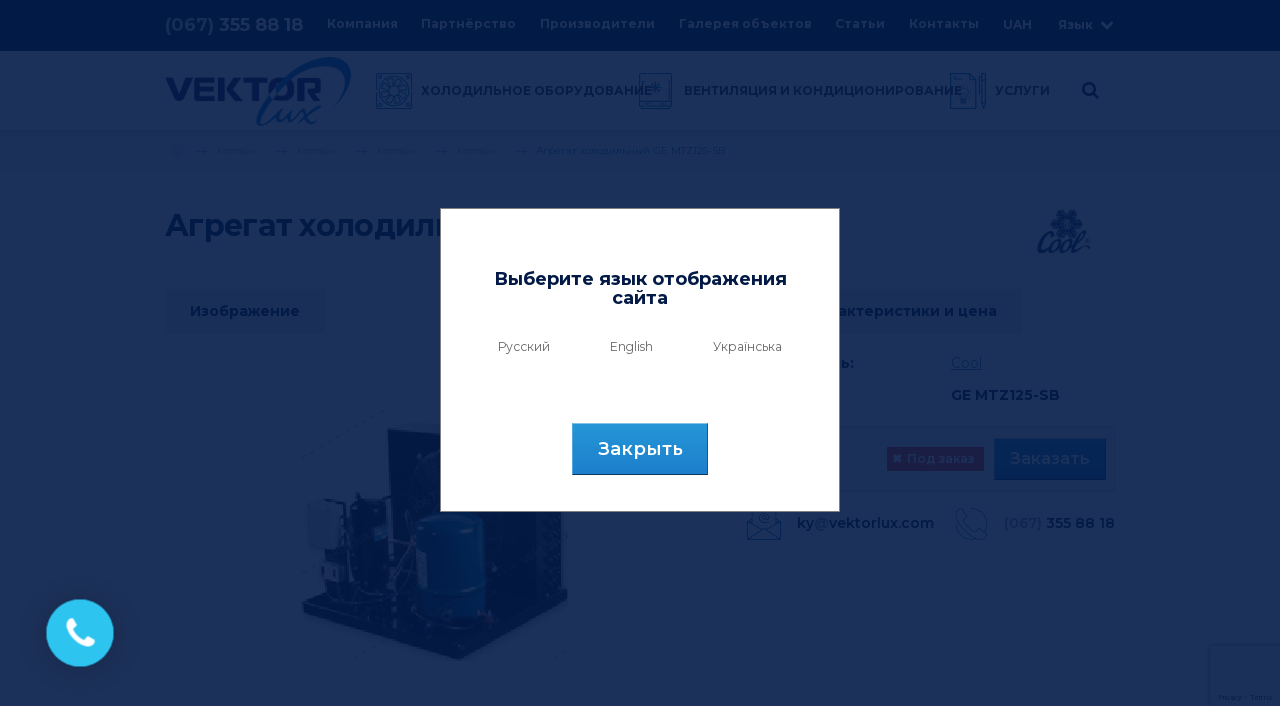

--- FILE ---
content_type: text/html; charset=utf-8
request_url: https://vektorlux.com/ru/kholodylnoe-oborudovanye/kholodylnye-ahrehaty/kholodylnye-ahrehaty-cool/kholodylnye-ahrehaty-na-hermetychnykh-kompressorakh/ahrehat-kholodylnyi-ge-mtz125-sb
body_size: 7959
content:
<!DOCTYPE html>
<!--[if IE]><![endif]-->
<!--[if IE 8 ]><html dir="ltr" lang="ru" class="ie8"><![endif]-->
<!--[if IE 9 ]><html dir="ltr" lang="ru" class="ie9"><![endif]-->
<!--[if (gt IE 9)|!(IE)]><!-->
<html dir="ltr" lang="ru" itemscope itemtype="http://schema.org/WebPage">
<!--<![endif]-->
<head>
<!-- Google Tag Manager -->
<script>(function(w,d,s,l,i){w[l]=w[l]||[];w[l].push({'gtm.start':
new Date().getTime(),event:'gtm.js'});var f=d.getElementsByTagName(s)[0],
j=d.createElement(s),dl=l!='dataLayer'?'&l='+l:'';j.async=true;j.src=
'https://www.googletagmanager.com/gtm.js?id='+i+dl;f.parentNode.insertBefore(j,f);
})(window,document,'script','dataLayer','GTM-PXWQSXM');</script>
<!-- End Google Tag Manager -->
<meta charset="UTF-8" />
<meta name="viewport" content="width=device-width, initial-scale=1">
<meta http-equiv="X-UA-Compatible" content="IE=edge">				
<title>Агрегат холодильный	GE MTZ125-SB – купить в Украине по цене от Вектор Люкс</title>
<base href="https://vektorlux.com/" /><meta name="description" content="Купить Агрегат холодильный	GE MTZ125-SB. ★ Объективные цены. ★ Гарантия производителя. ★ Полная техническая характеристика. ★ Комфортная доставка на объект по всей территории Украины. ☎ (032) 297 62 63" /><script src="/catalog/view/javascript/jquery/jquery-2.1.1.min.js" type="text/javascript"></script>
<link href="/catalog/view/javascript/bootstrap/css/bootstrap.css" rel="stylesheet" media="screen" />
<script src="/catalog/view/javascript/bootstrap/js/bootstrap.min.js" type="text/javascript"></script>

<link href="catalog/view/theme/vektorlux/stylesheet/styles.css?ver=34" rel="stylesheet"><script src="catalog/view/javascript/jquery/swiper/js/swiper.jquery.js?ver=34" type="text/javascript"></script><link href="https://vektorlux.com/ru/kholodylnoe-oborudovanye/kholodylnye-ahrehaty/kholodylnye-ahrehaty-cool/kholodylnye-ahrehaty-na-hermetychnykh-kompressorakh/ahrehat-kholodylnyi-ge-mtz125-sb" rel="canonical" /><link href="https://vektorlux.com/image/catalog/favicon.gif" rel="icon" /><link href="https://vektorlux.com/ru/kholodylnoe-oborudovanye/kholodylnye-ahrehaty/kholodylnye-ahrehaty-cool/kholodylnye-ahrehaty-na-hermetychnykh-kompressorakh/ahrehat-kholodylnyi-ge-mtz125-sb" rel="alternate" hreflang="ru-UA"/><link href="https://vektorlux.com/en/kholodylnoe-oborudovanye/kholodylnye-ahrehaty/kholodylnye-ahrehaty-cool/kholodylnye-ahrehaty-na-hermetychnykh-kompressorakh/ahrehat-kholodylnyi-ge-mtz125-sb" rel="alternate" hreflang="en-UA"/><link href="https://vektorlux.com/kholodylne-obladnannia/kholodylni-ahrehaty/kholodylni-ahrehaty-cool/kholodylni-ahrehaty-na-hermetychnykh-kompresorakh/kholodylnyi-ahrehat-ge-mtz125-sb" rel="alternate" hreflang="uk-UA"/><link href="https://vektorlux.com/kholodylne-obladnannia/kholodylni-ahrehaty/kholodylni-ahrehaty-cool/kholodylni-ahrehaty-na-hermetychnykh-kompresorakh/kholodylnyi-ahrehat-ge-mtz125-sb" rel="alternate" hreflang="x-default"/><!-- Global site tag (gtag.js) - Google Analytics -->
<script async src="https://www.googletagmanager.com/gtag/js?id=UA-167546024-1"></script>
<script>
  window.dataLayer = window.dataLayer || [];
  function gtag(){dataLayer.push(arguments);}
  gtag('js', new Date());

  gtag('config', 'UA-167546024-1');
</script>

<!-- Google Tag Manager -->
<script>(function(w,d,s,l,i){w[l]=w[l]||[];w[l].push({'gtm.start':
new Date().getTime(),event:'gtm.js'});var f=d.getElementsByTagName(s)[0],
j=d.createElement(s),dl=l!='dataLayer'?'&l='+l:'';j.async=true;j.src=
'https://www.googletagmanager.com/gtm.js?id='+i+dl;f.parentNode.insertBefore(j,f);
})(window,document,'script','dataLayer','GTM-PVP4WXJ');</script>
<!-- End Google Tag Manager --><script type="application/ld+json">
{
     "@context": "http://schema.org",
     "@type": "BreadcrumbList",

     "itemListElement":
     [        {
           "@type": "ListItem",
           "position":1,
           "item":
           {
             "@id":  "https://vektorlux.com/ru/kholodylnoe-oborudovanye/",
             "name": "Холодильное оборудование"
           }
         },        {
           "@type": "ListItem",
           "position":2,
           "item":
           {
             "@id":  "https://vektorlux.com/ru/kholodylnoe-oborudovanye/kholodylnye-ahrehaty/",
             "name": "Холодильные агрегаты"
           }
         },        {
           "@type": "ListItem",
           "position":3,
           "item":
           {
             "@id":  "https://vektorlux.com/ru/kholodylnoe-oborudovanye/kholodylnye-ahrehaty/kholodylnye-ahrehaty-cool/",
             "name": "Холодильные агрегаты Cool"
           }
         },        {
           "@type": "ListItem",
           "position":4,
           "item":
           {
             "@id":  "https://vektorlux.com/ru/kholodylnoe-oborudovanye/kholodylnye-ahrehaty/kholodylnye-ahrehaty-cool/kholodylnye-ahrehaty-na-hermetychnykh-kompressorakh/",
             "name": "Холодильные агрегаты на герметичных компрессорах"
           }
         },        {
           "@type": "ListItem",
           "position":5,
           "item":
           {
             "@id":  "https://vektorlux.com/ru/kholodylnoe-oborudovanye/kholodylnye-ahrehaty/kholodylnye-ahrehaty-cool/kholodylnye-ahrehaty-na-hermetychnykh-kompressorakh/ahrehat-kholodylnyi-ge-mtz125-sb",
             "name": "Агрегат холодильный	GE MTZ125-SB"
           }
         }     ]
}
</script><script type="application/ld+json">
{
    "@context": "http://schema.org",
    "@type": "Organization",
    "url" : "https://vektorlux.com/ru/",
    "sameAs": [
    "https://www.facebook.com/VektorLux/"
    ],
    "logo" : "https://vektorlux.com/image/catalog/logo.png",
    "address": {
"@type": "PostalAddress",
"addressLocality": "г. Львов, Украина,.",
"postalCode": "79040",
"streetAddress": "ул. Генерала Курмановича, 9"

	},
	"email": "ky@vektorlux.com",
	"name": "Vektorlux",
	"telephone": [
	 "+38 (032) 267 09 39",
	 "+38 (032) 267 30 43",
	 "+38 (032) 297 62 63"
	 ]
}
</script>  <meta property="og:url" content="https://vektorlux.com/ru/kholodylnoe-oborudovanye/kholodylnye-ahrehaty/kholodylnye-ahrehaty-cool/kholodylnye-ahrehaty-na-hermetychnykh-kompressorakh/ahrehat-kholodylnyi-ge-mtz125-sb">
  <meta property="og:title" content="Агрегат холодильный	GE MTZ125-SB – купить в Украине по цене от Вектор Люкс">  <meta property="og:description" content="Купить Агрегат холодильный	GE MTZ125-SB. ★ Объективные цены. ★ Гарантия производителя. ★ Полная техническая характеристика. ★ Комфортная доставка на объект по всей территории Украины. ☎ (032) 297 62 63"/>  <meta property="og:image" content="https://vektorlux.com/image/catalog/logo.png">      <meta property="og:locale:alternate" content="ru-UA">      <meta property="og:locale:alternate" content="en-UA">      <meta property="og:locale:alternate" content="uk-UA">      <meta property="og:locale:alternate" content="x-default">  <meta property="og:site_name" content="ТзОВ «Вектор Люкс»"></head>
<body class="">
<!-- Google Tag Manager (noscript) -->
<noscript><iframe src="https://www.googletagmanager.com/ns.html?id=GTM-PXWQSXM"
height="0" width="0" style="display:none;visibility:hidden"></iframe></noscript>
<!-- End Google Tag Manager (noscript) -->
<!-- Google Tag Manager (noscript) -->
<noscript><iframe src="https://www.googletagmanager.com/ns.html?id=GTM-PVP4WXJ"
height="0" width="0" style="display:none;visibility:hidden"></iframe></noscript>
<!-- End Google Tag Manager (noscript) -->
<div class="header_nav change_header">
<nav id="top">
  <div class="container">
    <div id="top-links" class="nav">
      <div class="top-links_mob">
        <a class="tel_number_mob h_last" data-last="18 36" href="tel:+380673558818"><span>(067)</span> 355 <span class="last">88 18 </span></a>
        <div class="drop_heandler"></div>
      </div>
      <ul class="list-inline">
        <li><a class="tel_number h_last" data-last="18 36" href="tel:+380673558818"><span>(067)</span> 355 <span class="last">88 18 </span></a></li>
        <li><a href="https://vektorlux.com/ru/about-us">Компания</a></li>
        <li><a href="https://vektorlux.com/ru/cooperation/">Партнёрство</a></li>
        <li><a href="https://vektorlux.com/ru/manufacturer/">Производители</a></li>        <li><a href="https://vektorlux.com/ru/gallery">Галерея объектов</a></li>        <li><a href="https://vektorlux.com/ru/information">Статьи</a></li>        <li><a href="https://vektorlux.com/ru/contact/">Контакты</a></li>
        <li>  <form action="https://vektorlux.com/index.php?route=common/currency/currency" method="post" enctype="multipart/form-data" id="form-currency">
    <div class="btn-group">
      <button class="btn btn-link dropdown-toggle" data-toggle="dropdown">        <span class="text_currency">UAH </span></button>      <ul class="dropdown-menu">        <li>
          <button class="currency-select btn btn-link btn-block" type="button" name="EUR">€Євро</button>
        </li>      </ul>    </div>
    <input type="hidden" name="code" value="" />
    <input type="hidden" name="redirect" value="https://vektorlux.com/ru/kholodylnoe-oborudovanye/kholodylnye-ahrehaty/kholodylnye-ahrehaty-cool/kholodylnye-ahrehaty-na-hermetychnykh-kompressorakh/ahrehat-kholodylnyi-ge-mtz125-sb" />
  </form></li>
        <li>  <div id="form-language">
    <div class="btn-group">
      <button class="btn btn-link dropdown-toggle" data-toggle="dropdown">
      <span class="text_language">Язык</span></button>
      <ul class="dropdown-menu">            <li>
              <a href="https://vektorlux.com/en/kholodylnoe-oborudovanye/kholodylnye-ahrehaty/kholodylnye-ahrehaty-cool/kholodylnye-ahrehaty-na-hermetychnykh-kompressorakh/ahrehat-kholodylnyi-ge-mtz125-sb" class="btn btn-link btn-block language-select">English</a>
            </li>            <li>
              <a href="https://vektorlux.com/kholodylne-obladnannia/kholodylni-ahrehaty/kholodylni-ahrehaty-cool/kholodylni-ahrehaty-na-hermetychnykh-kompresorakh/kholodylnyi-ahrehat-ge-mtz125-sb" class="btn btn-link btn-block language-select">Українська</a>
            </li>      </ul>
    </div>
    <input type="hidden" name="code" value="" />
    <input type="hidden" name="redirect" value="https://vektorlux.com/ru/kholodylnoe-oborudovanye/kholodylnye-ahrehaty/kholodylnye-ahrehaty-cool/kholodylnye-ahrehaty-na-hermetychnykh-kompressorakh/ahrehat-kholodylnyi-ge-mtz125-sb" />
  </div></li>
      </ul>
    </div>
  </div>
</nav><div class="container">
  <div class="logo_nav">
    <div id="logo">
      <a href="https://vektorlux.com/ru/"><img src="https://vektorlux.com/image/catalog/logo.png" title="" alt=""  /></a>
    </div>
    <nav id="menu" class="navbar">
      <div class="navbar-header">
          <div id="nav-icon3" class="btn btn-navbar navbar-toggle" data-toggle="collapse" data-target=".navbar-ex1-collapse">
            <span></span>
            <span></span>
            <span></span>
            <span></span>
          </div>
      </div>
      <div class="collapse navbar-collapse navbar-ex1-collapse">
        <ul class="nav navbar-nav nav_desktop">                  <li class="seach_hide drop_menu">
                    <a href="https://vektorlux.com/ru/kholodylnoe-oborudovanye/" >Холодильное оборудование</a>                    <ul class="drop_list">                      <li class=""><a href="https://vektorlux.com/ru/kholodylnoe-oborudovanye/kamery-ta-sklady-kholodylni/">Камери та склади холодильні</a></li>                      <li class=""><a href="https://vektorlux.com/ru/kholodylnoe-oborudovanye/vozdukhookhladytely/">Воздухоохладители</a></li>                      <li class=""><a href="https://vektorlux.com/ru/kholodylnoe-oborudovanye/kondensatory/">Конденсаторы</a></li>                      <li class=""><a href="https://vektorlux.com/ru/kholodylnoe-oborudovanye/kompressornye-stantsyy/">Компрессорные станции</a></li>                      <li class=""><a href="https://vektorlux.com/ru/kholodylnoe-oborudovanye/teploobmennyky/">Теплообменники</a></li>                      <li class=""><a href="https://vektorlux.com/ru/kholodylnoe-oborudovanye/kholodylnye-ahrehaty/">Холодильные агрегаты</a></li>                      <li class=""><a href="https://vektorlux.com/ru/kholodylnoe-oborudovanye/kompressory-freonovye/">Компрессоры фреоновые</a></li>                      <li class=""><a href="https://vektorlux.com/ru/kholodylnoe-oborudovanye/ledoheneratory/">Ледогенераторы</a></li>                      <li class=""><a href="https://vektorlux.com/ru/kholodylnoe-oborudovanye/okhladytely-zhydkostei-chyllery-1/">Охладители жидкостей (чиллеры)</a></li>                      <li class=""><a href="https://vektorlux.com/ru/kholodylnoe-oborudovanye/avtomatyka-kholodylnaia/">Автоматика холодильная</a></li>                      <li class=""><a href="https://vektorlux.com/ru/kholodylnoe-oborudovanye/komplektuiushchye-k-kholodylnomu-oborudovanyiu/">Комплектующие к холодильному оборудованию</a></li>                      <li class=""><a href="https://vektorlux.com/ru/kholodylnoe-oborudovanye/tuneli-fliuidyzatsiini-unidex/">Тунелі флюідизаційні UNIDEX</a></li>                    </ul>                  </li>                  <li class="seach_hide drop_menu">
                    <a href="https://vektorlux.com/ru/ventilyatsiya-i-konditsionirovaniye/" >Вентиляция и кондиционирование</a>                    <ul class="drop_list">                      <li class=""><a href="https://vektorlux.com/ru/ventilyatsiya-i-konditsionirovaniye/aksesuary/">Аксессуары</a></li>                      <li class=""><a href="https://vektorlux.com/ru/ventilyatsiya-i-konditsionirovaniye/vodiani-povitrookholodzhuvachi/">Водяные воздухоохладители</a></li>                      <li class=""><a href="https://vektorlux.com/ru/ventilyatsiya-i-konditsionirovaniye/vodiani-nahrivachi/">Водяные нагреватели</a></li>                      <li class=""><a href="https://vektorlux.com/ru/ventilyatsiya-i-konditsionirovaniye/vozdukhovody/">Воздуховоды</a></li>                      <li class=""><a href="https://vektorlux.com/ru/ventilyatsiya-i-konditsionirovaniye/vozdushnyye-zavesy/">Воздушные завесы</a></li>                      <li class=""><a href="https://vektorlux.com/ru/ventilyatsiya-i-konditsionirovaniye/konditsionery/">Кондиционеры</a></li>                      <li class=""><a href="https://vektorlux.com/ru/ventilyatsiya-i-konditsionirovaniye/periferiya-dlya-montazha/">Периферия для монтажа</a></li>                      <li class=""><a href="https://vektorlux.com/ru/ventilyatsiya-i-konditsionirovaniye/pritochnyye-ustanovki/">Приточные установки</a></li>                      <li class=""><a href="https://vektorlux.com/ru/ventilyatsiya-i-konditsionirovaniye/ventilyatory-v/">Промышленные вентиляторы</a></li>                      <li class=""><a href="https://vektorlux.com/ru/ventilyatsiya-i-konditsionirovaniye/elektrokaloryfery/">Электрокалориферы </a></li>                    </ul>                  </li>          <li class="seach_hide last_item drop_menu" >
              <a href="https://vektorlux.com/ru/service" >Услуги</a>                <ul class="drop_list">                      <li><a href="https://vektorlux.com/ru/service/konsultaciya-i-podbor-oborudovaniya">Консультация и подбор оборудования</a></li>                      <li><a href="https://vektorlux.com/ru/service/proektirovanie-sistem">Проектирование систем</a></li>                      <li><a href="https://vektorlux.com/ru/service/garantiini-zobovyazannya">Гарантийные обязательства</a></li>                      <li><a href="https://vektorlux.com/ru/service/servisne-obslugovuvannya">Сервисное обслуживание</a></li>                </ul>          </li>
          <li><div id="search" class="input-group">
  <span class="close-search"></span>
  <input type="text" name="search" value="" placeholder="Поиск" class="form-control input-lg" />
  <span class="input-group-btn">
    <button type="button" class="btn btn-default btn-lg"><i class="fa fa-search"></i></button>
  </span>

</div>
              <i  class="fa fa-search search-handler"></i>
          </li>
        </ul>
        <ul class="nav navbar-nav nav_mobile">                  <li class="seach_hide drop_menu active">
                    <p>Холодильное оборудование</p>                    <ul class="drop_list">                      <li class=""><a href="https://vektorlux.com/ru/kholodylnoe-oborudovanye/kamery-ta-sklady-kholodylni/">Камери та склади холодильні</a></li>                      <li class=""><a href="https://vektorlux.com/ru/kholodylnoe-oborudovanye/vozdukhookhladytely/">Воздухоохладители</a></li>                      <li class=""><a href="https://vektorlux.com/ru/kholodylnoe-oborudovanye/kondensatory/">Конденсаторы</a></li>                      <li class=""><a href="https://vektorlux.com/ru/kholodylnoe-oborudovanye/kompressornye-stantsyy/">Компрессорные станции</a></li>                      <li class=""><a href="https://vektorlux.com/ru/kholodylnoe-oborudovanye/teploobmennyky/">Теплообменники</a></li>                      <li class=""><a href="https://vektorlux.com/ru/kholodylnoe-oborudovanye/kholodylnye-ahrehaty/">Холодильные агрегаты</a></li>                      <li class=""><a href="https://vektorlux.com/ru/kholodylnoe-oborudovanye/kompressory-freonovye/">Компрессоры фреоновые</a></li>                      <li class=""><a href="https://vektorlux.com/ru/kholodylnoe-oborudovanye/ledoheneratory/">Ледогенераторы</a></li>                      <li class=""><a href="https://vektorlux.com/ru/kholodylnoe-oborudovanye/okhladytely-zhydkostei-chyllery-1/">Охладители жидкостей (чиллеры)</a></li>                      <li class=""><a href="https://vektorlux.com/ru/kholodylnoe-oborudovanye/avtomatyka-kholodylnaia/">Автоматика холодильная</a></li>                      <li class=""><a href="https://vektorlux.com/ru/kholodylnoe-oborudovanye/komplektuiushchye-k-kholodylnomu-oborudovanyiu/">Комплектующие к холодильному оборудованию</a></li>                      <li class=""><a href="https://vektorlux.com/ru/kholodylnoe-oborudovanye/tuneli-fliuidyzatsiini-unidex/">Тунелі флюідизаційні UNIDEX</a></li>                    </ul>                  </li>                  <li class="seach_hide drop_menu">
                    <p>Вентиляция и кондиционирование</p>                    <ul class="drop_list">                      <li class=""><a href="https://vektorlux.com/ru/ventilyatsiya-i-konditsionirovaniye/aksesuary/">Аксессуары</a></li>                      <li class=""><a href="https://vektorlux.com/ru/ventilyatsiya-i-konditsionirovaniye/vodiani-povitrookholodzhuvachi/">Водяные воздухоохладители</a></li>                      <li class=""><a href="https://vektorlux.com/ru/ventilyatsiya-i-konditsionirovaniye/vodiani-nahrivachi/">Водяные нагреватели</a></li>                      <li class=""><a href="https://vektorlux.com/ru/ventilyatsiya-i-konditsionirovaniye/vozdukhovody/">Воздуховоды</a></li>                      <li class=""><a href="https://vektorlux.com/ru/ventilyatsiya-i-konditsionirovaniye/vozdushnyye-zavesy/">Воздушные завесы</a></li>                      <li class=""><a href="https://vektorlux.com/ru/ventilyatsiya-i-konditsionirovaniye/konditsionery/">Кондиционеры</a></li>                      <li class=""><a href="https://vektorlux.com/ru/ventilyatsiya-i-konditsionirovaniye/periferiya-dlya-montazha/">Периферия для монтажа</a></li>                      <li class=""><a href="https://vektorlux.com/ru/ventilyatsiya-i-konditsionirovaniye/pritochnyye-ustanovki/">Приточные установки</a></li>                      <li class=""><a href="https://vektorlux.com/ru/ventilyatsiya-i-konditsionirovaniye/ventilyatory-v/">Промышленные вентиляторы</a></li>                      <li class=""><a href="https://vektorlux.com/ru/ventilyatsiya-i-konditsionirovaniye/elektrokaloryfery/">Электрокалориферы </a></li>                    </ul>                  </li>          <li class="seach_hide drop_menu" >
              <p>Услуги</p>                <ul class="drop_list">                      <li ><a href="https://vektorlux.com/ru/service/konsultaciya-i-podbor-oborudovaniya">Консультация и подбор оборудования</a></li>                      <li ><a href="https://vektorlux.com/ru/service/proektirovanie-sistem">Проектирование систем</a></li>                      <li ><a href="https://vektorlux.com/ru/service/garantiini-zobovyazannya">Гарантийные обязательства</a></li>                      <li ><a href="https://vektorlux.com/ru/service/servisne-obslugovuvannya">Сервисное обслуживание</a></li>                </ul>          </li>
          <li><div id="search" class="input-group">
  <span class="close-search"></span>
  <input type="text" name="search" value="" placeholder="Поиск" class="form-control input-lg" />
  <span class="input-group-btn">
    <button type="button" class="btn btn-default btn-lg"><i class="fa fa-search"></i></button>
  </span>

</div>
              <i  class="fa fa-search search-handler"></i>
          </li>
        </ul>
      </div>
    </nav>
  </div>
</div>
</div>

<div class="container-fluid breadcrumb_row">
    <div class="row">
        <div class="container">
            <ul class="breadcrumb">						<li><a href="https://vektorlux.com/ru/"><i class="fa fa-home"></i></a></li>						<li><a href="https://vektorlux.com/ru/kholodylnoe-oborudovanye/">Холодильное оборудование</a></li>						<li><a href="https://vektorlux.com/ru/kholodylnoe-oborudovanye/kholodylnye-ahrehaty/">Холодильные агрегаты</a></li>						<li><a href="https://vektorlux.com/ru/kholodylnoe-oborudovanye/kholodylnye-ahrehaty/kholodylnye-ahrehaty-cool/">Холодильные агрегаты Cool</a></li>						<li><a href="https://vektorlux.com/ru/kholodylnoe-oborudovanye/kholodylnye-ahrehaty/kholodylnye-ahrehaty-cool/kholodylnye-ahrehaty-na-hermetychnykh-kompressorakh/">Холодильные агрегаты на герметичных компрессорах</a></li>						<li><a href="javascript:void(0);">Агрегат холодильный	GE MTZ125-SB</a></li>            </ul>
        </div>
    </div>
</div>
<div id="product-product" class="container">
  <div class="row">    <div id="content" class="col-sm-12">
      <div class="row">
              <div class="col-sm-12 title">
                  <h1>Агрегат холодильный	GE MTZ125-SB <span> </span>Cool</h1>					  <a href="https://vektorlux.com/ru/cool"><img src="image/catalog/manufacturers/_cool_logo_300x200.jpg" class="img-responsive" alt="Cool"></a>              </div>
        <div class="col-sm-12 prod_box"  style="padding-bottom: 30px;">          <div class="thumbnails_new">
              <div class="img_label">Изображение
              </div>            <a data-fancybox="gallery" class="thumbnail_new" data-caption="Агрегат холодильный	GE MTZ125-SB" href="https://vektorlux.com/image/cache/catalog/0/000002506-1-t-1-266x251.jpg" title="Агрегат холодильный	GE MTZ125-SB">
                <img src="https://vektorlux.com/image/cache/catalog/0/000002506-1-t-1-266x251.jpg" title="Агрегат холодильный	GE MTZ125-SB"  alt="Агрегат холодильный	GE MTZ125-SB" />
            </a>          </div>
            <div class="categories_tabs ">
                <ul class="tabs__caption">
                    <li class="active">Общие характеристики и цена</li>
                </ul>
                <div class="tabs__content active">
                    <table class="products-grid">
                        <tbody>                            <tr>
                                <td><strong>Производитель:</strong></td>
                                <td><a href="https://vektorlux.com/ru/cool">Cool</a></td>
                            </tr>                            <tr>
                                <td><strong>Модель:</strong></td>
                                <td style="text-decoration: none; pointer-events: none;"><strong>GE MTZ125-SB</strong></td>
                            </tr>                        </tbody>
                    </table>
					<div class="product-bottom">
						<div class="price-line">
							<span class="price-text"><strong>Цена:</strong> (с НДС)</span>
							<div class="product-price price-request">цена по запросу							</div>								<div class="product-label red"><span class="cheak">✖</span>Под заказ</div>							<div class="buttons quick-bought">
								<button type="submit">Заказать</button>
							</div>
						</div>
						<div class="info-line">
							<div class="mail">ky<span>@</span>vektorlux.com</div>
							<a href="tel:+380 (067) 355 88 18" class="phone"><span>(067)</span> 355 88 18</a>
						</div>
					</div>
                </div>
            </div>
        </div>
		<div class="descrip_box"></div>
		  <div class="prod_box col-sm-12 no_p_b">
			<div class="categories_tabs inverse">
				<ul class="tabs__caption">
					<li class="active">Каталоги</li>
					<li>Расширенные характеристики</li>
					<li>Дополнительная информация</li>
					<li>Сертификаты</li>
				</ul>
				<div class="descrip_box">
					<div class="tabs__content active ">
                        <div class="row downloads">                        </div>
					</div>
					<div class="tabs__content">
						<div class="row downloads">						</div>
					</div>
					<div class="tabs__content">
						<div class="row downloads">						</div>
					</div>
					<div class="tabs__content">
						<div class="row downloads">						</div>
					</div>
				</div>
			</div>
		  </div>
		  <div class="share-box">
			  <div class="share_heandler"></div>
			  <div id="share"></div>
		  </div>      </div>
      </div></div>
</div>
<div id="modal_form" class="bought-form" style="top: 45%; opacity: 0; display: none;">
	<div id="modal_close"></div>
	<div class="form-header">
		<img src="https://vektorlux.com/image/cache/catalog/0/000002506-1-t-1-266x251.jpg" title="Агрегат холодильный	GE MTZ125-SB"  alt="Агрегат холодильный	GE MTZ125-SB" />
		<h3 class="header">Агрегат холодильный	GE MTZ125-SB</h3>
		<div class="product-price price-request">цена по запросу		</div>
	</div>
	<div class="body"><form id="quickBought"  action="/index.php?route=product/quickBought">
			<div class="form-group required">
				<input name="name" id="name" placeholder="Ваше имя*" type="text">
				<div class="text-danger" style="display: none;">Имя должно быть от 3 до 25 символов!</div>
			</div>
			<div class="form-group">
				<input name="email" id="email" placeholder="E-Mail" type="text">
				<div class="text-danger" style="display: none;">E-Mail введен неправильно!</div>
			</div>
			<div class="form-group required">
				<input name="phone" id="phone" placeholder="Телефон*" type="text">
				<div class="text-danger" style="display: none;">Контактный телефон введен неверно!</div>
			</div>
			<input type="hidden" name="product_name" value="Агрегат холодильный	GE MTZ125-SB">
			<input type="hidden" name="product_id" value="4914">
			<input type="hidden" name="page_url" value="https://vektorlux.com/ru/kholodylnoe-oborudovanye/kholodylnye-ahrehaty/kholodylnye-ahrehaty-cool/kholodylnye-ahrehaty-na-hermetychnykh-kompressorakh/ahrehat-kholodylnyi-ge-mtz125-sb">
			<input type="hidden" name="price" value="цена по запросу">
			<div data-loading-text="Загрузка..." class="message"></div><script src="https://www.google.com/recaptcha/api.js?render=6LcMtJIUAAAAAEda5JUmTcB2W0Q-BAfiZX3it7Ru"></script>
<script>
    function captchaExecute() {
        grecaptcha.execute('6LcMtJIUAAAAAEda5JUmTcB2W0Q-BAfiZX3it7Ru', {action: 'sendForm'}).then(function(token) {
            let form = $('#quickBought');
            if(form.length != 0){
                form.append('<input name="captcha_action" value="sendForm" type="hidden">');
                form.append('<input name="captcha_token" value="' + token + '" type="hidden">');
                sendForm(form);            }
        });
    }
</script>
			<div class="bought-button">Заказать</div>
		</form>
	</div>
</div>

<div id="overlay" style="display: none;"></div>

<script type="text/javascript">
$(document).ready(function() {
	$('.thumbnails').magnificPopup({
		type:'image',
		delegate: 'a',
		gallery: {
			enabled: true
		}
	});
});

$('.text-danger').on('click',function () {
	$(this).hide();
});
</script><footer class="container-fluid">
  <div class="row">
  <div class="container">
    <div class="row">      <div class="col-sm-3">
        <a href="https://vektorlux.com/ru/">
        <img src="/catalog/view/theme/vektorlux/image/logo-footer.png" alt="">
        </a>
        <div class="footer_info"><p>ТзОВ "Вектор.Люкс"<br>
            ул.  Генерала Курмановича, 9.<br>
            м. Львов, 79040, Украина.</p>
            <a href="tel:+380673558818">тел.: (067) 355 88 18</a>
          <a class="cont_link" href="https://vektorlux.com/ru/contact/">Контактная информация</a>
          <a rel="nofollow" class="facebook_link" href="https://www.facebook.com/pg/VektorLux"></a>
        </div>
        <div class="footer_ukr-logo">
          <img src="/image/Logo_ukr.jpg">
        </div>
      </div>      <div class="col-sm-3">
        <div class="footer_title">Холодильное оборудование</div>
        <ul class="list-unstyled">          <li><a href="https://vektorlux.com/ru/kholodylnoe-oborudovanye/kamery-ta-sklady-kholodylni/">Камери та склади холодильні</a></li>          <li><a href="https://vektorlux.com/ru/kholodylnoe-oborudovanye/vozdukhookhladytely/">Воздухоохладители</a></li>          <li><a href="https://vektorlux.com/ru/kholodylnoe-oborudovanye/kondensatory/">Конденсаторы</a></li>          <li><a href="https://vektorlux.com/ru/kholodylnoe-oborudovanye/kompressornye-stantsyy/">Компрессорные станции</a></li>          <li><a href="https://vektorlux.com/ru/kholodylnoe-oborudovanye/teploobmennyky/">Теплообменники</a></li>          <li><a href="https://vektorlux.com/ru/kholodylnoe-oborudovanye/kholodylnye-ahrehaty/">Холодильные агрегаты</a></li>          <li><a href="https://vektorlux.com/ru/kholodylnoe-oborudovanye/kompressory-freonovye/">Компрессоры фреоновые</a></li>          <li><a href="https://vektorlux.com/ru/kholodylnoe-oborudovanye/ledoheneratory/">Ледогенераторы</a></li>          <li><a href="https://vektorlux.com/ru/kholodylnoe-oborudovanye/okhladytely-zhydkostei-chyllery-1/">Охладители жидкостей (чиллеры)</a></li>          <li><a href="https://vektorlux.com/ru/kholodylnoe-oborudovanye/avtomatyka-kholodylnaia/">Автоматика холодильная</a></li>          <li><a href="https://vektorlux.com/ru/kholodylnoe-oborudovanye/komplektuiushchye-k-kholodylnomu-oborudovanyiu/">Комплектующие к холодильному оборудованию</a></li>          <li><a href="https://vektorlux.com/ru/kholodylnoe-oborudovanye/tuneli-fliuidyzatsiini-unidex/">Тунелі флюідизаційні UNIDEX</a></li>        </ul>
      </div>      <div class="col-sm-3">
        <div class="footer_title">Вентиляция и кондиционирование</div>
        <ul class="list-unstyled">          <li><a href="https://vektorlux.com/ru/ventilyatsiya-i-konditsionirovaniye/aksesuary/">Аксессуары</a></li>          <li><a href="https://vektorlux.com/ru/ventilyatsiya-i-konditsionirovaniye/vodiani-povitrookholodzhuvachi/">Водяные воздухоохладители</a></li>          <li><a href="https://vektorlux.com/ru/ventilyatsiya-i-konditsionirovaniye/vodiani-nahrivachi/">Водяные нагреватели</a></li>          <li><a href="https://vektorlux.com/ru/ventilyatsiya-i-konditsionirovaniye/vozdukhovody/">Воздуховоды</a></li>          <li><a href="https://vektorlux.com/ru/ventilyatsiya-i-konditsionirovaniye/vozdushnyye-zavesy/">Воздушные завесы</a></li>          <li><a href="https://vektorlux.com/ru/ventilyatsiya-i-konditsionirovaniye/konditsionery/">Кондиционеры</a></li>          <li><a href="https://vektorlux.com/ru/ventilyatsiya-i-konditsionirovaniye/periferiya-dlya-montazha/">Периферия для монтажа</a></li>          <li><a href="https://vektorlux.com/ru/ventilyatsiya-i-konditsionirovaniye/pritochnyye-ustanovki/">Приточные установки</a></li>          <li><a href="https://vektorlux.com/ru/ventilyatsiya-i-konditsionirovaniye/ventilyatory-v/">Промышленные вентиляторы</a></li>          <li><a href="https://vektorlux.com/ru/ventilyatsiya-i-konditsionirovaniye/elektrokaloryfery/">Электрокалориферы </a></li>        </ul>
      </div>
      <div class="col-sm-3">
        <div class="footer_title">Услуги</div>
        <ul class="list-unstyled">          <li><a href="https://vektorlux.com/ru/service/konsultaciya-i-podbor-oborudovaniya">Консультация и подбор оборудования</a></li>          <li><a href="https://vektorlux.com/ru/service/proektirovanie-sistem">Проектирование систем</a></li>          <li><a href="https://vektorlux.com/ru/service/garantiini-zobovyazannya">Гарантийные обязательства</a></li>          <li><a href="https://vektorlux.com/ru/service/servisne-obslugovuvannya">Сервисное обслуживание</a></li>        </ul>            <div class="footer_title">Информация</div>
              <ul class="list-unstyled">                <li><a href="https://vektorlux.com/ru/oplata-i-dostavka">Оплата и доставка</a></li>                <li><a href="https://vektorlux.com/ru/harantiya-i-oplata">Гарантия и оплата</a></li>                <li><a href="https://vektorlux.com/ru/polityka-konfidentsiynosti">Политика конфиденциальности</a></li>              </ul>      </div>
    </div>
  </div>
  </div>
  <div class="footer_bottom row">
    <div class="container">
      <div class="row">
        <div class="col-sm-12">
          <div class="fb_content">
            <p>© 2018 - 2026 Компания Vektor Lux</p>
            <a target="_blank" href="https://brend-a.com/">Создание сайта и разработка сайтов - веб студия “Бренд-А”</a>
          </div>
        </div>
      </div>
    </div>
  </div>
</footer>

<div id="modal_language">
  <h3 class="header">Выберите язык отображения сайта</h3>
  <div class="body">        <span class="modal_language_close">Русский</span>        <span class="select-lang" data-href="https://vektorlux.com/en/kholodylnoe-oborudovanye/kholodylnye-ahrehaty/kholodylnye-ahrehaty-cool/kholodylnye-ahrehaty-na-hermetychnykh-kompressorakh/ahrehat-kholodylnyi-ge-mtz125-sb">English</span>        <span class="select-lang" data-href="https://vektorlux.com/kholodylne-obladnannia/kholodylni-ahrehaty/kholodylni-ahrehaty-cool/kholodylni-ahrehaty-na-hermetychnykh-kompresorakh/kholodylnyi-ahrehat-ge-mtz125-sb">Українська</span>  </div>
  <div class="button_close modal_language_close">Закрыть</div>
</div>
<div id="overlay-lang"></div>

<link rel="stylesheet" href="https://cdn.jsdelivr.net/gh/fancyapps/fancybox@3.5.2/dist/jquery.fancybox.min.css" />
<link href="/catalog/view/javascript/font-awesome/css/font-awesome.min.css" rel="stylesheet" type="text/css" />
<link href="https://fonts.googleapis.com/css?family=Montserrat:300,400,500,600,700,800,900" rel="stylesheet">

<link type="text/css" rel="stylesheet" href="https://cdn.jsdelivr.net/jquery.jssocials/1.4.0/jssocials.css" />
<link type="text/css" rel="stylesheet" href="https://cdn.jsdelivr.net/jquery.jssocials/1.4.0/jssocials-theme-flat.css" />  <script src="catalog/view/javascript/jquery/magnific/jquery.magnific-popup.min.js" type="text/javascript"></script>  <link href="catalog/view/javascript/jquery/magnific/magnific-popup.css" type="text/css" rel="stylesheet" media="screen" />  <link href="catalog/view/javascript/jquery/swiper/css/swiper.min.css" type="text/css" rel="stylesheet" media="screen" />  <link href="catalog/view/javascript/jquery/swiper/css/opencart.css" type="text/css" rel="stylesheet" media="screen" /><script src="/catalog/view/javascript/jquery.fancybox.js"></script>
<script type="text/javascript" src="https://cdn.jsdelivr.net/jquery.jssocials/1.4.0/jssocials.min.js"></script>
<script src="/catalog/view/javascript/jquery/mask.js" type="text/javascript"></script>
<script src="/catalog/view/javascript/common.js" type="text/javascript"></script></body></html>
<!-- Eb XML --><link href="catalog/view/javascript/eb_callbackrequest/style.css" rel="stylesheet" media="screen" />
<style>
html body a.ebcallback {	right: auto;
	left: 80px;	height:75px;
	width:75px;
	border-radius:50%;
	top: auto;
	-webkit-transition:height .25s ease, width .25s ease;
	transition:height .25s ease, width .25s ease;
	-webkit-transform:translate(-50%,-50%);
	transform:translate(-50%,-50%);    background:;
    color:;
    font-size: 14.5px;
}a.ebcallback i {
    font-size: 36px;
    margin-right: 0;
}
html body a.ebcallback:hover{
	height:75px;
	width:75px;
}

html body a.ebcallback:before,
html body a.ebcallback:after {
  content:'';
  display:block;
  position:absolute;
  top:0; right:0; bottom:0; left:0;
  border-radius:50%;
  border:1px solid #2dc4f0;
}

html body a.ebcallback:before {
  -webkit-animation: ripple 2s linear infinite;
  animation: ripple 2s linear infinite;
}
html body a.ebcallback:after {
  -webkit-animation: ripple 2s linear 1s infinite;
  animation: ripple 2s linear 1s infinite;
}

html body a.ebcallback:hover:before,
html body a.ebcallback:hover:after {
  -webkit-animation: none;
  animation: none;
}

@-webkit-keyframes ripple{
  0% {-webkit-transform:scale(1); }
  75% {-webkit-transform:scale(1.75); opacity:1;}
  100% {-webkit-transform:scale(2); opacity:0;}
}

@keyframes ripple{
  0% {transform:scale(1); }
  75% {transform:scale(1.75); opacity:1;}
  100% {transform:scale(2); opacity:0;}
}
a.ebcallback:hover
{
    background:;
    color:;
}
#ebrequestcall .modal-content {}
.sendcontactform_button .btn {
	background:;
	color:;
}
.sendcontactform_button .btn:hover {
	background:;
	color:;
}
#ebformsuccessmsg {}
#ebformsuccessmsg .heading_wrapper {
    background:;
}
#ebrequestcall p {
    font-size:px;
	color: #000;
	margin-bottom: 20px;
}
#ebcallbackform .checkbox a {
	color: #000;
}
#ebcallbackform .checkbox input {
	margin-left: 8px;
}
#ebcallbackform .checkbox label {
	color:#000;
	right: 46px;
    position: inherit;
}
#ebformsuccessmsg .modal-title, #ebrequestcall p.modal-description {
    text-align: center;
    margin-bottom: 10px;
    color: #ffffff;
}
#ebformsuccessmsg .modal-title{
	font-weight: 700;
}
#ebcontactform{
    padding: 20px;
}
#ebcontactform .input-group .input-group-addon .fa {
    color:;
}
#ebrequestcall .modal-footer {
    padding: 15px;
    text-align: right;
	margin-bottom: 15px;
}
#ebrequestcall .close{
	color: #000;
    font-size: 34px;
    right: 5px;
    position: absolute;
}html body a.ebcallback {
width:67px;
height: 67px;
}
html body a.ebcallback:before,
html body a.ebcallback:after {
animation: none;
}
html body a.ebcallback:hover {
    height: 67px;
    width: 67px;
}
html  #ebcallbackform .checkbox label {
right: 0;
padding-right: 46px;
}
@media (max-width: 320px) {
   html  #ebcallbackform .checkbox label {
   padding-right: 0;
   }
}

</style>
<a type="button" class="ebcallback" data-toggle="modal" id="modalcontent" data-target="#exampleModalLong">
	<i class="fa fa-phone"></i></a>
<div id="ebcallbackform"></div>
<script type="text/javascript"><!--
$('#modalcontent').on('click',function(){
	$('#ebcallbackform').load('index.php?route=extension/module/eb_requestacallback/getform');
});
//--></script> 			<!-- Eb XML -->  


--- FILE ---
content_type: text/html; charset=utf-8
request_url: https://www.google.com/recaptcha/api2/anchor?ar=1&k=6LcMtJIUAAAAAEda5JUmTcB2W0Q-BAfiZX3it7Ru&co=aHR0cHM6Ly92ZWt0b3JsdXguY29tOjQ0Mw..&hl=en&v=PoyoqOPhxBO7pBk68S4YbpHZ&size=invisible&anchor-ms=20000&execute-ms=30000&cb=vdr5vpmc5x01
body_size: 48473
content:
<!DOCTYPE HTML><html dir="ltr" lang="en"><head><meta http-equiv="Content-Type" content="text/html; charset=UTF-8">
<meta http-equiv="X-UA-Compatible" content="IE=edge">
<title>reCAPTCHA</title>
<style type="text/css">
/* cyrillic-ext */
@font-face {
  font-family: 'Roboto';
  font-style: normal;
  font-weight: 400;
  font-stretch: 100%;
  src: url(//fonts.gstatic.com/s/roboto/v48/KFO7CnqEu92Fr1ME7kSn66aGLdTylUAMa3GUBHMdazTgWw.woff2) format('woff2');
  unicode-range: U+0460-052F, U+1C80-1C8A, U+20B4, U+2DE0-2DFF, U+A640-A69F, U+FE2E-FE2F;
}
/* cyrillic */
@font-face {
  font-family: 'Roboto';
  font-style: normal;
  font-weight: 400;
  font-stretch: 100%;
  src: url(//fonts.gstatic.com/s/roboto/v48/KFO7CnqEu92Fr1ME7kSn66aGLdTylUAMa3iUBHMdazTgWw.woff2) format('woff2');
  unicode-range: U+0301, U+0400-045F, U+0490-0491, U+04B0-04B1, U+2116;
}
/* greek-ext */
@font-face {
  font-family: 'Roboto';
  font-style: normal;
  font-weight: 400;
  font-stretch: 100%;
  src: url(//fonts.gstatic.com/s/roboto/v48/KFO7CnqEu92Fr1ME7kSn66aGLdTylUAMa3CUBHMdazTgWw.woff2) format('woff2');
  unicode-range: U+1F00-1FFF;
}
/* greek */
@font-face {
  font-family: 'Roboto';
  font-style: normal;
  font-weight: 400;
  font-stretch: 100%;
  src: url(//fonts.gstatic.com/s/roboto/v48/KFO7CnqEu92Fr1ME7kSn66aGLdTylUAMa3-UBHMdazTgWw.woff2) format('woff2');
  unicode-range: U+0370-0377, U+037A-037F, U+0384-038A, U+038C, U+038E-03A1, U+03A3-03FF;
}
/* math */
@font-face {
  font-family: 'Roboto';
  font-style: normal;
  font-weight: 400;
  font-stretch: 100%;
  src: url(//fonts.gstatic.com/s/roboto/v48/KFO7CnqEu92Fr1ME7kSn66aGLdTylUAMawCUBHMdazTgWw.woff2) format('woff2');
  unicode-range: U+0302-0303, U+0305, U+0307-0308, U+0310, U+0312, U+0315, U+031A, U+0326-0327, U+032C, U+032F-0330, U+0332-0333, U+0338, U+033A, U+0346, U+034D, U+0391-03A1, U+03A3-03A9, U+03B1-03C9, U+03D1, U+03D5-03D6, U+03F0-03F1, U+03F4-03F5, U+2016-2017, U+2034-2038, U+203C, U+2040, U+2043, U+2047, U+2050, U+2057, U+205F, U+2070-2071, U+2074-208E, U+2090-209C, U+20D0-20DC, U+20E1, U+20E5-20EF, U+2100-2112, U+2114-2115, U+2117-2121, U+2123-214F, U+2190, U+2192, U+2194-21AE, U+21B0-21E5, U+21F1-21F2, U+21F4-2211, U+2213-2214, U+2216-22FF, U+2308-230B, U+2310, U+2319, U+231C-2321, U+2336-237A, U+237C, U+2395, U+239B-23B7, U+23D0, U+23DC-23E1, U+2474-2475, U+25AF, U+25B3, U+25B7, U+25BD, U+25C1, U+25CA, U+25CC, U+25FB, U+266D-266F, U+27C0-27FF, U+2900-2AFF, U+2B0E-2B11, U+2B30-2B4C, U+2BFE, U+3030, U+FF5B, U+FF5D, U+1D400-1D7FF, U+1EE00-1EEFF;
}
/* symbols */
@font-face {
  font-family: 'Roboto';
  font-style: normal;
  font-weight: 400;
  font-stretch: 100%;
  src: url(//fonts.gstatic.com/s/roboto/v48/KFO7CnqEu92Fr1ME7kSn66aGLdTylUAMaxKUBHMdazTgWw.woff2) format('woff2');
  unicode-range: U+0001-000C, U+000E-001F, U+007F-009F, U+20DD-20E0, U+20E2-20E4, U+2150-218F, U+2190, U+2192, U+2194-2199, U+21AF, U+21E6-21F0, U+21F3, U+2218-2219, U+2299, U+22C4-22C6, U+2300-243F, U+2440-244A, U+2460-24FF, U+25A0-27BF, U+2800-28FF, U+2921-2922, U+2981, U+29BF, U+29EB, U+2B00-2BFF, U+4DC0-4DFF, U+FFF9-FFFB, U+10140-1018E, U+10190-1019C, U+101A0, U+101D0-101FD, U+102E0-102FB, U+10E60-10E7E, U+1D2C0-1D2D3, U+1D2E0-1D37F, U+1F000-1F0FF, U+1F100-1F1AD, U+1F1E6-1F1FF, U+1F30D-1F30F, U+1F315, U+1F31C, U+1F31E, U+1F320-1F32C, U+1F336, U+1F378, U+1F37D, U+1F382, U+1F393-1F39F, U+1F3A7-1F3A8, U+1F3AC-1F3AF, U+1F3C2, U+1F3C4-1F3C6, U+1F3CA-1F3CE, U+1F3D4-1F3E0, U+1F3ED, U+1F3F1-1F3F3, U+1F3F5-1F3F7, U+1F408, U+1F415, U+1F41F, U+1F426, U+1F43F, U+1F441-1F442, U+1F444, U+1F446-1F449, U+1F44C-1F44E, U+1F453, U+1F46A, U+1F47D, U+1F4A3, U+1F4B0, U+1F4B3, U+1F4B9, U+1F4BB, U+1F4BF, U+1F4C8-1F4CB, U+1F4D6, U+1F4DA, U+1F4DF, U+1F4E3-1F4E6, U+1F4EA-1F4ED, U+1F4F7, U+1F4F9-1F4FB, U+1F4FD-1F4FE, U+1F503, U+1F507-1F50B, U+1F50D, U+1F512-1F513, U+1F53E-1F54A, U+1F54F-1F5FA, U+1F610, U+1F650-1F67F, U+1F687, U+1F68D, U+1F691, U+1F694, U+1F698, U+1F6AD, U+1F6B2, U+1F6B9-1F6BA, U+1F6BC, U+1F6C6-1F6CF, U+1F6D3-1F6D7, U+1F6E0-1F6EA, U+1F6F0-1F6F3, U+1F6F7-1F6FC, U+1F700-1F7FF, U+1F800-1F80B, U+1F810-1F847, U+1F850-1F859, U+1F860-1F887, U+1F890-1F8AD, U+1F8B0-1F8BB, U+1F8C0-1F8C1, U+1F900-1F90B, U+1F93B, U+1F946, U+1F984, U+1F996, U+1F9E9, U+1FA00-1FA6F, U+1FA70-1FA7C, U+1FA80-1FA89, U+1FA8F-1FAC6, U+1FACE-1FADC, U+1FADF-1FAE9, U+1FAF0-1FAF8, U+1FB00-1FBFF;
}
/* vietnamese */
@font-face {
  font-family: 'Roboto';
  font-style: normal;
  font-weight: 400;
  font-stretch: 100%;
  src: url(//fonts.gstatic.com/s/roboto/v48/KFO7CnqEu92Fr1ME7kSn66aGLdTylUAMa3OUBHMdazTgWw.woff2) format('woff2');
  unicode-range: U+0102-0103, U+0110-0111, U+0128-0129, U+0168-0169, U+01A0-01A1, U+01AF-01B0, U+0300-0301, U+0303-0304, U+0308-0309, U+0323, U+0329, U+1EA0-1EF9, U+20AB;
}
/* latin-ext */
@font-face {
  font-family: 'Roboto';
  font-style: normal;
  font-weight: 400;
  font-stretch: 100%;
  src: url(//fonts.gstatic.com/s/roboto/v48/KFO7CnqEu92Fr1ME7kSn66aGLdTylUAMa3KUBHMdazTgWw.woff2) format('woff2');
  unicode-range: U+0100-02BA, U+02BD-02C5, U+02C7-02CC, U+02CE-02D7, U+02DD-02FF, U+0304, U+0308, U+0329, U+1D00-1DBF, U+1E00-1E9F, U+1EF2-1EFF, U+2020, U+20A0-20AB, U+20AD-20C0, U+2113, U+2C60-2C7F, U+A720-A7FF;
}
/* latin */
@font-face {
  font-family: 'Roboto';
  font-style: normal;
  font-weight: 400;
  font-stretch: 100%;
  src: url(//fonts.gstatic.com/s/roboto/v48/KFO7CnqEu92Fr1ME7kSn66aGLdTylUAMa3yUBHMdazQ.woff2) format('woff2');
  unicode-range: U+0000-00FF, U+0131, U+0152-0153, U+02BB-02BC, U+02C6, U+02DA, U+02DC, U+0304, U+0308, U+0329, U+2000-206F, U+20AC, U+2122, U+2191, U+2193, U+2212, U+2215, U+FEFF, U+FFFD;
}
/* cyrillic-ext */
@font-face {
  font-family: 'Roboto';
  font-style: normal;
  font-weight: 500;
  font-stretch: 100%;
  src: url(//fonts.gstatic.com/s/roboto/v48/KFO7CnqEu92Fr1ME7kSn66aGLdTylUAMa3GUBHMdazTgWw.woff2) format('woff2');
  unicode-range: U+0460-052F, U+1C80-1C8A, U+20B4, U+2DE0-2DFF, U+A640-A69F, U+FE2E-FE2F;
}
/* cyrillic */
@font-face {
  font-family: 'Roboto';
  font-style: normal;
  font-weight: 500;
  font-stretch: 100%;
  src: url(//fonts.gstatic.com/s/roboto/v48/KFO7CnqEu92Fr1ME7kSn66aGLdTylUAMa3iUBHMdazTgWw.woff2) format('woff2');
  unicode-range: U+0301, U+0400-045F, U+0490-0491, U+04B0-04B1, U+2116;
}
/* greek-ext */
@font-face {
  font-family: 'Roboto';
  font-style: normal;
  font-weight: 500;
  font-stretch: 100%;
  src: url(//fonts.gstatic.com/s/roboto/v48/KFO7CnqEu92Fr1ME7kSn66aGLdTylUAMa3CUBHMdazTgWw.woff2) format('woff2');
  unicode-range: U+1F00-1FFF;
}
/* greek */
@font-face {
  font-family: 'Roboto';
  font-style: normal;
  font-weight: 500;
  font-stretch: 100%;
  src: url(//fonts.gstatic.com/s/roboto/v48/KFO7CnqEu92Fr1ME7kSn66aGLdTylUAMa3-UBHMdazTgWw.woff2) format('woff2');
  unicode-range: U+0370-0377, U+037A-037F, U+0384-038A, U+038C, U+038E-03A1, U+03A3-03FF;
}
/* math */
@font-face {
  font-family: 'Roboto';
  font-style: normal;
  font-weight: 500;
  font-stretch: 100%;
  src: url(//fonts.gstatic.com/s/roboto/v48/KFO7CnqEu92Fr1ME7kSn66aGLdTylUAMawCUBHMdazTgWw.woff2) format('woff2');
  unicode-range: U+0302-0303, U+0305, U+0307-0308, U+0310, U+0312, U+0315, U+031A, U+0326-0327, U+032C, U+032F-0330, U+0332-0333, U+0338, U+033A, U+0346, U+034D, U+0391-03A1, U+03A3-03A9, U+03B1-03C9, U+03D1, U+03D5-03D6, U+03F0-03F1, U+03F4-03F5, U+2016-2017, U+2034-2038, U+203C, U+2040, U+2043, U+2047, U+2050, U+2057, U+205F, U+2070-2071, U+2074-208E, U+2090-209C, U+20D0-20DC, U+20E1, U+20E5-20EF, U+2100-2112, U+2114-2115, U+2117-2121, U+2123-214F, U+2190, U+2192, U+2194-21AE, U+21B0-21E5, U+21F1-21F2, U+21F4-2211, U+2213-2214, U+2216-22FF, U+2308-230B, U+2310, U+2319, U+231C-2321, U+2336-237A, U+237C, U+2395, U+239B-23B7, U+23D0, U+23DC-23E1, U+2474-2475, U+25AF, U+25B3, U+25B7, U+25BD, U+25C1, U+25CA, U+25CC, U+25FB, U+266D-266F, U+27C0-27FF, U+2900-2AFF, U+2B0E-2B11, U+2B30-2B4C, U+2BFE, U+3030, U+FF5B, U+FF5D, U+1D400-1D7FF, U+1EE00-1EEFF;
}
/* symbols */
@font-face {
  font-family: 'Roboto';
  font-style: normal;
  font-weight: 500;
  font-stretch: 100%;
  src: url(//fonts.gstatic.com/s/roboto/v48/KFO7CnqEu92Fr1ME7kSn66aGLdTylUAMaxKUBHMdazTgWw.woff2) format('woff2');
  unicode-range: U+0001-000C, U+000E-001F, U+007F-009F, U+20DD-20E0, U+20E2-20E4, U+2150-218F, U+2190, U+2192, U+2194-2199, U+21AF, U+21E6-21F0, U+21F3, U+2218-2219, U+2299, U+22C4-22C6, U+2300-243F, U+2440-244A, U+2460-24FF, U+25A0-27BF, U+2800-28FF, U+2921-2922, U+2981, U+29BF, U+29EB, U+2B00-2BFF, U+4DC0-4DFF, U+FFF9-FFFB, U+10140-1018E, U+10190-1019C, U+101A0, U+101D0-101FD, U+102E0-102FB, U+10E60-10E7E, U+1D2C0-1D2D3, U+1D2E0-1D37F, U+1F000-1F0FF, U+1F100-1F1AD, U+1F1E6-1F1FF, U+1F30D-1F30F, U+1F315, U+1F31C, U+1F31E, U+1F320-1F32C, U+1F336, U+1F378, U+1F37D, U+1F382, U+1F393-1F39F, U+1F3A7-1F3A8, U+1F3AC-1F3AF, U+1F3C2, U+1F3C4-1F3C6, U+1F3CA-1F3CE, U+1F3D4-1F3E0, U+1F3ED, U+1F3F1-1F3F3, U+1F3F5-1F3F7, U+1F408, U+1F415, U+1F41F, U+1F426, U+1F43F, U+1F441-1F442, U+1F444, U+1F446-1F449, U+1F44C-1F44E, U+1F453, U+1F46A, U+1F47D, U+1F4A3, U+1F4B0, U+1F4B3, U+1F4B9, U+1F4BB, U+1F4BF, U+1F4C8-1F4CB, U+1F4D6, U+1F4DA, U+1F4DF, U+1F4E3-1F4E6, U+1F4EA-1F4ED, U+1F4F7, U+1F4F9-1F4FB, U+1F4FD-1F4FE, U+1F503, U+1F507-1F50B, U+1F50D, U+1F512-1F513, U+1F53E-1F54A, U+1F54F-1F5FA, U+1F610, U+1F650-1F67F, U+1F687, U+1F68D, U+1F691, U+1F694, U+1F698, U+1F6AD, U+1F6B2, U+1F6B9-1F6BA, U+1F6BC, U+1F6C6-1F6CF, U+1F6D3-1F6D7, U+1F6E0-1F6EA, U+1F6F0-1F6F3, U+1F6F7-1F6FC, U+1F700-1F7FF, U+1F800-1F80B, U+1F810-1F847, U+1F850-1F859, U+1F860-1F887, U+1F890-1F8AD, U+1F8B0-1F8BB, U+1F8C0-1F8C1, U+1F900-1F90B, U+1F93B, U+1F946, U+1F984, U+1F996, U+1F9E9, U+1FA00-1FA6F, U+1FA70-1FA7C, U+1FA80-1FA89, U+1FA8F-1FAC6, U+1FACE-1FADC, U+1FADF-1FAE9, U+1FAF0-1FAF8, U+1FB00-1FBFF;
}
/* vietnamese */
@font-face {
  font-family: 'Roboto';
  font-style: normal;
  font-weight: 500;
  font-stretch: 100%;
  src: url(//fonts.gstatic.com/s/roboto/v48/KFO7CnqEu92Fr1ME7kSn66aGLdTylUAMa3OUBHMdazTgWw.woff2) format('woff2');
  unicode-range: U+0102-0103, U+0110-0111, U+0128-0129, U+0168-0169, U+01A0-01A1, U+01AF-01B0, U+0300-0301, U+0303-0304, U+0308-0309, U+0323, U+0329, U+1EA0-1EF9, U+20AB;
}
/* latin-ext */
@font-face {
  font-family: 'Roboto';
  font-style: normal;
  font-weight: 500;
  font-stretch: 100%;
  src: url(//fonts.gstatic.com/s/roboto/v48/KFO7CnqEu92Fr1ME7kSn66aGLdTylUAMa3KUBHMdazTgWw.woff2) format('woff2');
  unicode-range: U+0100-02BA, U+02BD-02C5, U+02C7-02CC, U+02CE-02D7, U+02DD-02FF, U+0304, U+0308, U+0329, U+1D00-1DBF, U+1E00-1E9F, U+1EF2-1EFF, U+2020, U+20A0-20AB, U+20AD-20C0, U+2113, U+2C60-2C7F, U+A720-A7FF;
}
/* latin */
@font-face {
  font-family: 'Roboto';
  font-style: normal;
  font-weight: 500;
  font-stretch: 100%;
  src: url(//fonts.gstatic.com/s/roboto/v48/KFO7CnqEu92Fr1ME7kSn66aGLdTylUAMa3yUBHMdazQ.woff2) format('woff2');
  unicode-range: U+0000-00FF, U+0131, U+0152-0153, U+02BB-02BC, U+02C6, U+02DA, U+02DC, U+0304, U+0308, U+0329, U+2000-206F, U+20AC, U+2122, U+2191, U+2193, U+2212, U+2215, U+FEFF, U+FFFD;
}
/* cyrillic-ext */
@font-face {
  font-family: 'Roboto';
  font-style: normal;
  font-weight: 900;
  font-stretch: 100%;
  src: url(//fonts.gstatic.com/s/roboto/v48/KFO7CnqEu92Fr1ME7kSn66aGLdTylUAMa3GUBHMdazTgWw.woff2) format('woff2');
  unicode-range: U+0460-052F, U+1C80-1C8A, U+20B4, U+2DE0-2DFF, U+A640-A69F, U+FE2E-FE2F;
}
/* cyrillic */
@font-face {
  font-family: 'Roboto';
  font-style: normal;
  font-weight: 900;
  font-stretch: 100%;
  src: url(//fonts.gstatic.com/s/roboto/v48/KFO7CnqEu92Fr1ME7kSn66aGLdTylUAMa3iUBHMdazTgWw.woff2) format('woff2');
  unicode-range: U+0301, U+0400-045F, U+0490-0491, U+04B0-04B1, U+2116;
}
/* greek-ext */
@font-face {
  font-family: 'Roboto';
  font-style: normal;
  font-weight: 900;
  font-stretch: 100%;
  src: url(//fonts.gstatic.com/s/roboto/v48/KFO7CnqEu92Fr1ME7kSn66aGLdTylUAMa3CUBHMdazTgWw.woff2) format('woff2');
  unicode-range: U+1F00-1FFF;
}
/* greek */
@font-face {
  font-family: 'Roboto';
  font-style: normal;
  font-weight: 900;
  font-stretch: 100%;
  src: url(//fonts.gstatic.com/s/roboto/v48/KFO7CnqEu92Fr1ME7kSn66aGLdTylUAMa3-UBHMdazTgWw.woff2) format('woff2');
  unicode-range: U+0370-0377, U+037A-037F, U+0384-038A, U+038C, U+038E-03A1, U+03A3-03FF;
}
/* math */
@font-face {
  font-family: 'Roboto';
  font-style: normal;
  font-weight: 900;
  font-stretch: 100%;
  src: url(//fonts.gstatic.com/s/roboto/v48/KFO7CnqEu92Fr1ME7kSn66aGLdTylUAMawCUBHMdazTgWw.woff2) format('woff2');
  unicode-range: U+0302-0303, U+0305, U+0307-0308, U+0310, U+0312, U+0315, U+031A, U+0326-0327, U+032C, U+032F-0330, U+0332-0333, U+0338, U+033A, U+0346, U+034D, U+0391-03A1, U+03A3-03A9, U+03B1-03C9, U+03D1, U+03D5-03D6, U+03F0-03F1, U+03F4-03F5, U+2016-2017, U+2034-2038, U+203C, U+2040, U+2043, U+2047, U+2050, U+2057, U+205F, U+2070-2071, U+2074-208E, U+2090-209C, U+20D0-20DC, U+20E1, U+20E5-20EF, U+2100-2112, U+2114-2115, U+2117-2121, U+2123-214F, U+2190, U+2192, U+2194-21AE, U+21B0-21E5, U+21F1-21F2, U+21F4-2211, U+2213-2214, U+2216-22FF, U+2308-230B, U+2310, U+2319, U+231C-2321, U+2336-237A, U+237C, U+2395, U+239B-23B7, U+23D0, U+23DC-23E1, U+2474-2475, U+25AF, U+25B3, U+25B7, U+25BD, U+25C1, U+25CA, U+25CC, U+25FB, U+266D-266F, U+27C0-27FF, U+2900-2AFF, U+2B0E-2B11, U+2B30-2B4C, U+2BFE, U+3030, U+FF5B, U+FF5D, U+1D400-1D7FF, U+1EE00-1EEFF;
}
/* symbols */
@font-face {
  font-family: 'Roboto';
  font-style: normal;
  font-weight: 900;
  font-stretch: 100%;
  src: url(//fonts.gstatic.com/s/roboto/v48/KFO7CnqEu92Fr1ME7kSn66aGLdTylUAMaxKUBHMdazTgWw.woff2) format('woff2');
  unicode-range: U+0001-000C, U+000E-001F, U+007F-009F, U+20DD-20E0, U+20E2-20E4, U+2150-218F, U+2190, U+2192, U+2194-2199, U+21AF, U+21E6-21F0, U+21F3, U+2218-2219, U+2299, U+22C4-22C6, U+2300-243F, U+2440-244A, U+2460-24FF, U+25A0-27BF, U+2800-28FF, U+2921-2922, U+2981, U+29BF, U+29EB, U+2B00-2BFF, U+4DC0-4DFF, U+FFF9-FFFB, U+10140-1018E, U+10190-1019C, U+101A0, U+101D0-101FD, U+102E0-102FB, U+10E60-10E7E, U+1D2C0-1D2D3, U+1D2E0-1D37F, U+1F000-1F0FF, U+1F100-1F1AD, U+1F1E6-1F1FF, U+1F30D-1F30F, U+1F315, U+1F31C, U+1F31E, U+1F320-1F32C, U+1F336, U+1F378, U+1F37D, U+1F382, U+1F393-1F39F, U+1F3A7-1F3A8, U+1F3AC-1F3AF, U+1F3C2, U+1F3C4-1F3C6, U+1F3CA-1F3CE, U+1F3D4-1F3E0, U+1F3ED, U+1F3F1-1F3F3, U+1F3F5-1F3F7, U+1F408, U+1F415, U+1F41F, U+1F426, U+1F43F, U+1F441-1F442, U+1F444, U+1F446-1F449, U+1F44C-1F44E, U+1F453, U+1F46A, U+1F47D, U+1F4A3, U+1F4B0, U+1F4B3, U+1F4B9, U+1F4BB, U+1F4BF, U+1F4C8-1F4CB, U+1F4D6, U+1F4DA, U+1F4DF, U+1F4E3-1F4E6, U+1F4EA-1F4ED, U+1F4F7, U+1F4F9-1F4FB, U+1F4FD-1F4FE, U+1F503, U+1F507-1F50B, U+1F50D, U+1F512-1F513, U+1F53E-1F54A, U+1F54F-1F5FA, U+1F610, U+1F650-1F67F, U+1F687, U+1F68D, U+1F691, U+1F694, U+1F698, U+1F6AD, U+1F6B2, U+1F6B9-1F6BA, U+1F6BC, U+1F6C6-1F6CF, U+1F6D3-1F6D7, U+1F6E0-1F6EA, U+1F6F0-1F6F3, U+1F6F7-1F6FC, U+1F700-1F7FF, U+1F800-1F80B, U+1F810-1F847, U+1F850-1F859, U+1F860-1F887, U+1F890-1F8AD, U+1F8B0-1F8BB, U+1F8C0-1F8C1, U+1F900-1F90B, U+1F93B, U+1F946, U+1F984, U+1F996, U+1F9E9, U+1FA00-1FA6F, U+1FA70-1FA7C, U+1FA80-1FA89, U+1FA8F-1FAC6, U+1FACE-1FADC, U+1FADF-1FAE9, U+1FAF0-1FAF8, U+1FB00-1FBFF;
}
/* vietnamese */
@font-face {
  font-family: 'Roboto';
  font-style: normal;
  font-weight: 900;
  font-stretch: 100%;
  src: url(//fonts.gstatic.com/s/roboto/v48/KFO7CnqEu92Fr1ME7kSn66aGLdTylUAMa3OUBHMdazTgWw.woff2) format('woff2');
  unicode-range: U+0102-0103, U+0110-0111, U+0128-0129, U+0168-0169, U+01A0-01A1, U+01AF-01B0, U+0300-0301, U+0303-0304, U+0308-0309, U+0323, U+0329, U+1EA0-1EF9, U+20AB;
}
/* latin-ext */
@font-face {
  font-family: 'Roboto';
  font-style: normal;
  font-weight: 900;
  font-stretch: 100%;
  src: url(//fonts.gstatic.com/s/roboto/v48/KFO7CnqEu92Fr1ME7kSn66aGLdTylUAMa3KUBHMdazTgWw.woff2) format('woff2');
  unicode-range: U+0100-02BA, U+02BD-02C5, U+02C7-02CC, U+02CE-02D7, U+02DD-02FF, U+0304, U+0308, U+0329, U+1D00-1DBF, U+1E00-1E9F, U+1EF2-1EFF, U+2020, U+20A0-20AB, U+20AD-20C0, U+2113, U+2C60-2C7F, U+A720-A7FF;
}
/* latin */
@font-face {
  font-family: 'Roboto';
  font-style: normal;
  font-weight: 900;
  font-stretch: 100%;
  src: url(//fonts.gstatic.com/s/roboto/v48/KFO7CnqEu92Fr1ME7kSn66aGLdTylUAMa3yUBHMdazQ.woff2) format('woff2');
  unicode-range: U+0000-00FF, U+0131, U+0152-0153, U+02BB-02BC, U+02C6, U+02DA, U+02DC, U+0304, U+0308, U+0329, U+2000-206F, U+20AC, U+2122, U+2191, U+2193, U+2212, U+2215, U+FEFF, U+FFFD;
}

</style>
<link rel="stylesheet" type="text/css" href="https://www.gstatic.com/recaptcha/releases/PoyoqOPhxBO7pBk68S4YbpHZ/styles__ltr.css">
<script nonce="6hssa8JVcctN6h81YHCwoQ" type="text/javascript">window['__recaptcha_api'] = 'https://www.google.com/recaptcha/api2/';</script>
<script type="text/javascript" src="https://www.gstatic.com/recaptcha/releases/PoyoqOPhxBO7pBk68S4YbpHZ/recaptcha__en.js" nonce="6hssa8JVcctN6h81YHCwoQ">
      
    </script></head>
<body><div id="rc-anchor-alert" class="rc-anchor-alert"></div>
<input type="hidden" id="recaptcha-token" value="[base64]">
<script type="text/javascript" nonce="6hssa8JVcctN6h81YHCwoQ">
      recaptcha.anchor.Main.init("[\x22ainput\x22,[\x22bgdata\x22,\x22\x22,\[base64]/[base64]/MjU1Ong/[base64]/[base64]/[base64]/[base64]/[base64]/[base64]/[base64]/[base64]/[base64]/[base64]/[base64]/[base64]/[base64]/[base64]/[base64]\\u003d\x22,\[base64]\x22,\[base64]/CvcKaQVwow4zCsMK4wrZFD8O3wqJoWDTCrGcGw4nCkMOHw77DvFknWQ/CgEh7wqkDDMOowoHCgxTDgMOMw6EhwoAMw69Mw4IewrvDgcOXw6XCrsO9LcK+w4d1w4nCpi47S8OjDsK1w5bDtMKtwojDnMKVaMKWw5rCvydxwq1/wptfaA/DvW/DmgVsSTMWw5tXKcOnPcKPw7dWAsKzG8OLaiYTw67CocKhw6PDkEPDnSvDin55w65OwpZywrDCkSRdwqfChh8WB8KFwrNIwoXCtcKTw7kywpIsGcKGQETDoH5JMcKjPCMqwo3CocO/[base64]/[base64]/CrsOPfTnDnADCucOoYVlewqVjNmTDjsK0M8Kpw7N7w4tNw5DDgcKDw5t0woPCu8OMw4/Cj1N2fCHCncKawpHDqlRuw6dNwqfCmWRqwqvCsV7DpMKnw6BZw7nDqsOgwpgMYMOKC8ORwpDDqMK/[base64]/DoGl6WkjDlBI3wqXCnSAhMcOAKV1ldsKbwrfCjMObw7/DoRwIH8KKPcKAC8Osw7UXA8K1LMKfwoDDsWrCp8OiwrpEwoPCiREbFkrCosO5wrxXC0www5xRw50GSMKLwofDgj09w5QgHDTDqMKuwq9Hw7bDncKZY8Kjc3JLBR1Se8O4wq/[base64]/wp8xwoLCg8KHw4FVYsKtUU/DqsOOw7rDq8Kuw6oYLsOrb8KMw7TClEYzHMOVw6rCqcKLwqM0w5HDkwcnI8O8ORZVSMKZw4MUF8OvWMORN2vCum95FMK2Ui3DicOXEzDCgMOAw6TDvMKkO8OawpPDp1nCncKQw5nDkyXDkGLCicOCUsK7w54gVz9Vwoo0IxoFw5jCscONw5nDn8KkwoLDnMKiwo9/fMOfw6fCiMO4w5YdezDDlFIADFcZw5hvw4h9wpnDrl3Dt2hGIAbDmsKaWm3CrXDDrcO0EEbCk8KQw5LDusKtCkktKkJcfcKew4QcWS3CmmAKw4HDp0RUw6kZwpvDscOhJsO3w5TDhsKKCGvCosOFQ8KPw79KwrTDm8OON3nDmTIEw4HClnk9RMO6UGk0wpXDiMOuwo/Cj8KKLFTDuyU9DsK6B8KaOsOVw5JOLh/DmMO6w5DDj8Oowr/ClcKnw5YtOcKKwrbDtcO1UBrCvcKmX8Ofw4BqwrHChMKgwpJ/CcOJS8KPwqwuwp3ChsKeSFPDkMKfw5TDgVsPwq0facKJwpZEdU7DrcK4Mm1Bw6fCv1ZMwqXDkG7Cuy/[base64]/ISJrw47DtsKDPlYmd8OrJMOaWR3CvVEzwoHDncKNwr0XASPDqMKVCsKlMUPDgA/DssK6QhBIJDDCl8K2wo0AwqknEsKLXsOwwqfCh8O2ZGdSwr1rV8OTCsKtwq/Cl25aAsK4wpFxXiQCBMO/w67CmG3CiMOmw7rDssO3w5/CsMKnFcK3bB8hRWfDnsKlw58LE8Onw4jCoXnClcOiw7jCjMKQw4rDlMK7w47Cq8K2w5IQwo1Hw67Ct8K4eGPDksOCKz5jw7IJBxsWw6DCnGHCshXClMKgw6cgbEDCnRRrw6/CilTDkcKVScKuIcKOfWfCr8K+fU/DhF4rQcKTU8Obw7Niw45rEHJyw4o+wqwAUcOwTMK/wrNZScOowoHChcO4BjBew6FIw7LDry8mw5fDscK3CyrDgcKDw5gHM8OqCsKdwqbDo8OrKMO1ZSMGwpQXKsOvIMOpw4/Dhxw+wqRtMWVMwofDocOEJ8ObwoNbw5LDtcKiw5zCjTsHbMKLbMOnfSzDrEvDrcOGwprDlcKTwojDusOeA1hMwrxVcApXGcO/YiPDhsOwd8KxEcKNw6LCqzHDjxY5w4VJw6JvworDj0t6FcO4wrTDg3NGw54EQ8KWwq7CosKjw40IK8OlCiYww7jDvMKBXcO8dMKqIMOxwrAbw5PCiCUmwoArUwYvwpTDl8OzwpXDhXMKQcKHw5/DmcKyPcKTO8OLSQkqw75OwofCt8K4w5PCh8O5LcO3w4BzwqUKG8OkwpvClAkbbMOCQcOQwrhIMF7Dvn3Dp3/DjW/[base64]/DqVTCm3DCrhHDohfDiUHDsSfDkcOow5odDXfCmGBNC8O6w4ldwq3CqsKTwqBhwrglAcKcF8K0wpZ/[base64]/[base64]/Dg8KnbMO8ecOvC8O/Py/[base64]/axw9wo3DlsOvSFPClsKEEB3Cv8KxQFrChhTDsizDvAzCnsO5w5lkw57DjkIjczzDhsOgfsO8wroVKxzCg8KmOWQFwoEcemMeBBptw4vCscK/wo5Hwo3DhsOIW8OGX8K7NB3CjMK6OsOaRMOhw4hRBQDCs8OrR8OMfcKtw7FJNjogwpfDg1YyDsOLwrTCi8K1wr5/[base64]/CksKXJ8OWGxLCqlHCpD0MVsKiZcOPdMOIU8O7XcKWP8KEwrTCri3DrkLDtsKnfkjCjV/CuMK4UcK/wp3DnMO2w4R9w77CgTwKOV7Cr8KWw5TDsQTDlMKuwrM5MsO+IsOGZMKjw7FFw63DiVfDtnbDrnfDpVjDnAXCpMKkw7Bdw7bDjsOxwqJWw61rw78wwoNVw4/DjcKHUjDDixjCpgjDncOie8ORQ8K0LMOkcMOfUcOAAlt1Xg7Dh8KBDcOHw7AJDhhzIcOzw7gfEMKvGcOyKMKXwq3Ds8OlwpcjRcOLDAzDtBzDhWzCom3CqnAewpcMVCsIFsO5w7nDsnXDoRxZw5HCsBrDncOofcOBwp1Swo/DocK8w6U4wozCr8KRw7h1w71uwq7DtsOQw5LCnCbDnx/ChMO/VhfCk8KBKcOYwqHCo2bCksKtw6RoXMKDw4Q8C8OiVcKrwo8YNcOSw4jDlMOvUT3CtnTCo3gZwoM1fnZOKz7Dt13CscOcVD1Tw60UwpBTw5vDlcK/[base64]/KnByccK5woXDownCqhnDtMOEw6UYwoVwwpwuY8K4ScOCwqF5HxEyZFzDmFsdRMOEwowGw6/CnMOnUsKwwo7Ct8OIw4nCvMKxIcKbwoBTXMKDwqHCvMO3wrLDmsKjw7QkI8KGbcOKw6/[base64]/[base64]/wrZmEsKLTBo3asOlXcOEw5jClQE1woVUwr/Cn2MZwoM6wrnDocKsWcOVw7PDtnVPw6VWLmokw7bDhcKYw6HDicKFbXjCuW7Cn8KDOzMQam/DgcKDG8OaFTFsIiIWGn7DssKMQkMpIg9swqrDhDzDucKtw75Yw6PCogIbw65NwoYqBHjDs8OsUMO/wrnCgcOfRMOCccK3KE5JYghLCm9PwqDChzLCsl8sPT/Dl8KjPUnDgsKEY3LCvwEjF8KmSQrDnsK4wqXDsxwaeMKWRsOQwoIUwrDCn8O6Zhkcw6TCu8OwwoUVaTnCvcK/w5UJw6nCisOLKMOsfjpawoDCgMOSw7I6woHDglPDizdUUMKswqJiL0QiQ8K+fMOhw5TDscKDw4nCucKWw6pkw4bCoMKjBcKeCMONXEHCscOnw71RwrMcwpEGYxDCvCjCohJIJcOMO13DqsKtL8K9bnfCoMODMMO7en/DocKmXTnDtw3DnsOfCcKUHBPDlMKERlMRbF0jX8OwEw44w4sLU8KIw5plw6/DhXY2wrDCisOQw5nDq8KHJsK5diElMyQxMw/DtsO6f2dtAsKTWnHCgsK8w5zDoE05w4HCh8KpdhFdw68VEcOOJsKCRC/DhMKSw6QjSRrDm8OtbsKNw49jw4zDgkjClUDDj1h2wqU/wo/DlcO2wqIlL3fDjsORwqvDow5Xw4XDocKdLcOew5rCtRbDl8K+w43CnMK7wrrDqMONwrvDlFHDkMOaw4lVSz5lwpPCv8OGw4zDlhg0Jy/Ci0tDT8KdN8Onw5rDsMKIwrFJwoNxDcKeXzfClz/DrnTDmMKVfsOOwqJDPMO6H8O4woTCtMOMIMOgfcO0w57Cv0wXJMKUZW/ChQDCqifDqxl2wo4tH03CosKZw5HDncOuOsKQAcOjVMK1ecOjR3RXw44bVk0jw5zCusOkBQDDgMKhI8OAwo8QwpshBcO0wrLDrsKXLsOQBA7DsMKIRyVRSgnCj3YRw5s0wpLDhMKyasKLQcKPwrN7w6ElIgpmJCTDmcK/woXDssKrb2plLMKIKCIrwppWQEwiAsOFaMKQBQ/CqTrCqS1NwpvCg0DDkizCvWZ2w611SR4BS8KRZMKqZXdcCAFxJMK6wozDrz3DqsOzw67Dii3CosK4wpoiX3PCosK7OcKKc295w7p8wpHDhcOewo/CosKow4tTTcOew6Jgb8K5Hl9mTX3Cp2/CgWTDp8Kfw7rCjsK+woHCgDBBN8O4SAnDssO1wot2N3DDsVrDvlbDusK/wqDDkcOew6tJH0/ClRHCq11kDMO6wqrDqCjCvnnCv35IJcOCwq4WBQ0kEMKewpE8w7bCjsO9woYtw6fDq3odwqTCuU/Cu8KRw6wLaHvCgnDDhHzCrEnDrsO8woAKwp3Ct31/LsKHSQLDtjlYMSXCgyXDncOQw4fDosKSwpjDgBXCj0YBZMOjw4jCo8KobMOKw70zw5HCuMKDwqMKwpE2w7YPGcKkw6hYKsOvwq8Xw6gyZsKpw6N6w4zDjApQwoPDt8KaaHbCtiJBNBnDgcKwY8OUw4HCnsOHwpZMW3/DosKIw5rCl8K9Y8KlA0DCjV9gw41Nw5DCgcK2woTCmsORA8Okw6d/wqQvwpPCocOaRkNuWyhAwolpwqUIwq/CvcKnw5jDjh3DqGHDrcKZEV/CmcKKAcOtRsKHXMKSZSLDm8OuwpUiwrzCpV5wBQvChcKOw6YPDsKbSGnCtADDtV0VwoVmZjJVwqoYSsOkI3nCnCPCjsOew7dXwocWw6fCvGvDm8KMwrslwoZqwrFBwoUUSinChMO/wpMIPMK/T8OCwphYWAVpNQAFGsKzw7olw6vDqAkgw6LCnFc8XcK8P8KIc8KPZcK4w41TFsO3w6Ewwp3DvQZ7wqtwH8KHwqIODQFWwqM9I07Di3dYwodfJMOVw7TCocOCHXdDwqBdCCbDvhbDscKow4MEwrpHw5LDplnCmcOvwprDp8KlZBsCw5bCrm/[base64]/DksK/[base64]/[base64]/[base64]/DohxAw5RFG1DDvS7Cg8KRXifDnMKlwpAdMw5CA8OaAcKIw5PDm8K7wqrCtkctEU3CkMOSDsKtwqtfTlLCjcODwrXDl1sfdhbCs8OLHMOewpjCtT4dwrN8w5rClsOXWMOKw4XCmXLCnxE7w5DDt09FwofDkMOswrDDicOwGcOQwrrCo1nDshTCj3V8wpnDkW/DrMOKHXonGsO/w57DnjhIEyTDscOtOsKhwqfDuQrDsMOgNsObB1NLTcKECsOVShIYQcO6F8KWwpfCpsKDwojDohVOw5lZw6fDh8OqKMKMXsK1E8OBEcOvecKyw7XCp23CljLDpX5/[base64]/ChiLClMKGwoDDscKIXDfDgw/CkC1fcXTCuwPChRnCv8K3Kh/DoMKywr7DumZtw6pfw7TChBPCmsKTBcOFw5fDo8K7wprCtRQ+w7/DphxDw6vCqMODwpLCkUJuw6PCtnDCp8KVEMKJwoLCsm06wqU/UnTCmsKMwo4IwqB8e0xnw6LDuFVgwqJYw5HDrwYHEQxFw5EbwozCnFM2w6wTw4vDvFXDmsORGMOww5nDsMKpesO6w41LQsKGwp4LwrAWw5vDt8OAGFwAwqzDnsOxwpEKw7DCi1XDk8OTPH3Dhz1/wrHDk8ONw7VDw4JPb8KRfRpoDHILBcKLA8Kvwpl+TgDCl8OlJ1TCnsKrw5XDrsKQwq1fbMKAEsKwCMOTUxdnw7suTXzDqMKvwpsGwp8nPlNvwqvCpCTDrsKdwp5TwoAzEcOKPcKJw4kvw5ghw4DDkyrDn8OJEQp3w47DnynCgjXCq0TDvU3DuD/Cv8Okwo13S8ORT1BPJsKSf8KSHTh9GQTDiQ/Dt8OJw7zCkDZawr82aiNjw6YZw61xwobCgz/CnEt4woAbTzTDhsKMwpzCosKhPhAGPsKmIl95wo94YsOLasOwfsK5w698w4XDkcOcw6NTw6crT8KJw4jCn1bDoRciw5nCicOhf8KVwoprS3nCngXClcKzQcOpYsKbMAfCsWRiFcOnw4HChsOuwpxhw7DCtsKkCsOFP39NXcKhUQhUQi/DgMKcwociwqrDvV/DscKOccO3w70AGsOowpXChsOEGyHDtETDsMKMT8ODwpLCpC3Co3ETX8OVdMKdw4LDr2XDv8K9wqzCiMKwwq8ULQPCnsOEPG8BZ8KnwoAIw7knwozCpmdawrd/wpjDvAJzTCIHDX3DncKxY8KUJ19Jw7c1M8Otwq15bMKiwpNqw53ClkRfSsOAL1pOFMO6dFLCp3jCtsObSDHCkQI/[base64]/Cog/ChMOiEwnCs8O3w4/DkcKhc2zDjMOmw6cqXl/CmcOnwpx/wqDCrmpsEWrDny/CjsOwdBjCj8KLLVxJN8ONNsKbD8ORwpMaw5zCozZfCsKgMcOXD8KpMcOnYzjCilfCjk7DnsKSDsOzP8Krw5A/esOUUMO3wq85wp05HEwWYcOGfzPCiMK/[base64]/[base64]/Dv8O3NyJYw6fDisKIw5DDicO0wotAw6LChMO8w4/ChMOzD2tWw7dvJcO9w5/[base64]/DgMOXL8OhO8KaQsK2wokxDmIEXx5uZmjDm1bDqXvCp8KfwrHCq2XDssO+RcKtV8OpMnIrw68JEnMqwowOwp3DksOgwpRRFEXCvcOFwo3CkwHDh8O0wr5TQMOcwp9yKcO4ZxnCiRRZwop7ax/Di3vCn1nCq8ONKMKtM1zDmsK7wrzDvEB8w6zCs8OEw4XCo8OfesO0AmpiEMOhw4w5ARDCmVrCknrDncO3DkEWwp1QZj1mX8KAwqXCm8OvZ2DDiCgLbHIZNkPDolMUHDbDt1rDmBJ6EGPCn8OZwq7DmsKEwobClUc9w4LCgsOLwrIeHMOYWcKrwo4xw4pjwo/DhsKSwqccL19sd8K7fi5Ww4oowphnTAx+TTDCm1zCpMKDwrxMNB8Lwp3CpsOsw58ww7bCt8OlwpEWasO1W2bDqhEYFErDpX7DsMOPwqUUwpB+DAVNwqHCuzRmaVd8RMOtw77DiRzDoMOxG8KFLTZudVzCtkHDqsOOw6HChC/CqcKAEsOqw5sVw6HDuMOww5NCUcOXGMO7wq7CnDppST/DuSfCvFPDg8KUPMOTKjBjw7xEO13Cp8Oda8OCw4gqwr8UwqkawqPDjcKTwrvDllw8KFnDtsOow5bDicOfw7vDqjdqwp9vw4TDvV7CpcOdc8KRwr/[base64]/DlX0fwq9xwrRzZ8OZwqbCpTw/wo8VNRppwpfCskrDisKbfMOHw6TCtwIXUGfDqWFPRGTDiXlFw6YFQ8OAwoFpQcOawrYSwq0iNcKdBsK3w5HDv8KKwrIvHnDCin3CjmUtd3cXw7kOwq3Cg8KVwqMzQcKWw6/DthvDhRnCkVrDjcOzwqk9w7PDjMOiR8O5RcKvwoYdw7k1DT/DjcOTwo/[base64]/w7fDtsOQSE9XwoHDlcO6bsOcw4LCjXc+axjCjcOXSsOvw6/DkCnCmcOjwpjCvMOmfXFJQMKnwpcpwqTCmcKawpnCoSrDusOvwqoXWsOzwrdeOMKxwp0wAcOwA8OHw7ZXLMK9F8KTworCh1ksw7FmwqUBwq4OMMOgwolBw7gQw4N/wpXCi8O9wr1kHUnDv8Kxw7JUUcO3woJGw7k/w6rDq2LCp14swpfCicOrwrM9w58CcMKuacKaw7zCrhvCgFzDtCvDgcKsfMO2asKNMsKZM8OAwo5Kw5vCpcKMw4rCi8OCw5PDksOZVQIFw71/fcOWPTfCnMKcaEvCv0ggTMKlO8KXbMK9wodzwp8QwptFwqdYBgcoSxnCjHw4wpvDrcKJVg7Dt1/DlcO8wpU5woPDmAbCrMKAD8K2DxMlK8Oja8KbHRHDtm7DqHlGR8K7w6fDsMKkw4vDjRPDlMK/[base64]/wqDCpcKYPCnCjMKiw5zCpiEiw4fCnRJfwqEiIcKKwrslDMOYE8KSNMOff8KXw53Ds0TCuMOxSzMWLBrCrcObasKITX1gXkcuwpJTwrd0b8ODw48fchR8YsOrSsOTw7nDuDjDjcOxwqfDq1jDiBHCv8OMCsOwwpwQUsKmTsOpYTrDpMKTwpjDoWIGwrrDisKPBA/Dj8K3wpHCkyPDmcKpeUUrw5UDCMO3wokmw7vDvj3DmBkFe8O9wqIFM8KLS1TCqjxjw7nCvMK5AcK3wqnCvHrCp8OpPBrCkSbDu8O9FcKaRcOKwq/DpMKsJsOpwqjCnMKew4PCnTvDqMOrChFgTEnDu095wrk9wpw4w5DDulVMMMKpU8OVCsOvwqUxT8KvwpTCvMKtcwjDrcKhw5o5KMKaJlNPwpQiI8OHUVI/e1s3w48jXjVmZMOHb8OFVcOgwoHDk8OOw7kiw640cMOzwo86V0oywobDjG0cAMKqYgYrw6HDosKIw684w47CusKQIcOxwrHCuU/CrMOjMcOew67DiULCrT/CrMOKwqoRwqDDsXrCj8OwV8OsOkDDq8OfD8KQcsOgw5Msw7l1w78oRH/CrW7CoDfCmMOQDkB3Jh3CuHcEwos5RiLChMK6fChDM8K+w4Rpw7PDkWPDr8KAw7tUw5PDiMKswrFjDMOSwp9gw63DnMO3c1TCi2rDncO1w7dEUhbCo8ONYQnDn8OMT8KDZDhId8KTwq3DscKoBAnDlsOCwp9wRkPDjMOaLS3CtMKgVBnCo8Kkwo5qw4LDvE/Dlwp+w7Y+SMODwqJHw5BZI8O9cWJTdDMcccOCbkYia8K+w49RD2LDvgXDoRA8USo5w5rCusK9VcOFw75nPMKmwqMteTjDjkbCpG57w6t1wrvCuELCp8Kvw6XCgyHCvUvCqRVBIcOsa8K3woklEibDv8OzAsK8wpPCgU01w47DisOocCt/w4UYVMKmw79qw5PDtHnDhHTDgmvDogU/w5leHwrCj0TDv8K0w44Ve2/DocK+Yggiw6XDlcKOw7jDrxhVM8KhwqtKw5sCPMOGdMOKRsKowrwyNMOcMMKrTMOiw5/[base64]/Dq8K9w4FQP09HVcKxCFR/w6nDjMOYYcOuCcOSw6bCksOZbMKSecOBwrXCs8OZw6gWw6bCpXFyY0QEMsOVeMOjNXjDlcOjwpFQWRpPw4PCj8KrHsKQMjLDr8O9V1wtwoQ5d8OeNsKQwptyw7oPEMKew6pNwrxiwq/DjsOJfTxcIMKuaC/CpSLCtMOHwoUdwqZMwq4gwo7Cr8O8w7fCr1LDrCbDsMOiS8KzFhB5VH3CnhLDmcOIInlJahh9CV/CgTZce1Upw7nCg8KEI8KQWhAWw7/[base64]/CgXHCsmPCrW9OcxItYsOcO8OwwpfCkz3DjyXCh8OqXWEnMcKhDDYlw4w9BHFwwpITwrLCi8Kjw7PDtcO7WwZIw7PCtsKyw51ZB8O6PjLCusOow7Ugwok6EirDksOlOg1VMz/DmgTCtyIuw7ojwoQkOsOyw4ZYXsOTw4suRsOdwo42JkwUFQJ5wpDCtDwVe17DlWYGLsK9VCMGeEB1XSJ9HsOHw7rCusOVw7t/wqJYS8KdE8OuwolnwqXDrcOiOC4EMgHCnsOdw4ZNNsOuwqXCnhUMwpvDnkLCqsKDEcKVw6RMK2UOAjVrwpZEXCzDncKeJ8OvK8K/ZsKyw63DlsOFd11IFB/Cq8OSZFnCv1XDkiYZw756JsOSwqJXw5vCvVNuw7nDhcKhwqhdGsKRwq/DgFnCuMKDwqV9XRdWwrjCj8OKwpXCjBQRSk8SP0vCqcKWw7LDvcOfwrBUw78Yw73Cm8Ocw7NFaUTCqVzDuHMOC1TDvMKWYsKdDRNWw4TDmG4SeTDCnMK6woRFRMOVTVd0B2ATwoFYwozDuMODwq3DqUMsw5TChsKRw4/Cnjh0dAVbw6jDkyt/wr0mAsK3W8OfQTxfw4PDqsKaehhrQybCqcOFdhLCvcOAS25jRSNxw6tBD3PDk8KHWcKQwol/wq7Dv8KfR0rDu2peR3ByPsO7wr/DlwPCocKSw6d9ThZowok5XcONQMO9w5Z6BHNLa8K/[base64]/[base64]/[base64]/Rw5hGMOoSFHCocOlVFVaw5bCv8Knw7hRIznCjCjCksO4JMO+RAnCix9bw4YtNCXDjcOWA8KJNmpGS8K/OW5Kwp0Sw5zCrcOYQxrClnRew4DCsMO2w6A1wr/DmsKFwrzDn3vCoihrwojDvMOIwrwXWm8hw58zw6M9w7LDom5+eF7Dkx7DqzJsBDwresOSY3ZSwqhqayVuQy/DiWwlwpnDs8KMw4EqRgHDk0g8wpIVw5/DtQFYXMKCRQl5w7FYFcOtwpY4w5fCjlcHwprDn8KAFkDDv0HDmk1wwpIXCMKdwoA/wobCvsOpw7TCtxJ/TcKmQ8OuFSPCsjfDnMK6w79AW8ORwrQ5R8OEwoRdwph6fsKYPVvDghbCs8KiJTcYw5YxRBjCmgU1wojCuMOkeMK9ZsOaIcKfw43Cv8O3wrpXw7N9a1LDhGpWZ3hAw5M/TcKswqMjwqjDqDEFJcOPER9bUsOxwpLDt2Rkwo1FI33CtjDClS7Dv2vDsMKzaMKmw6oBNCMtw7B9w7c9wrxPSBPChMO0RkvDu25BTsKzw77Cvh95R27DhQTDh8KJwrQDwo0EMxZweMK5wp9hwqZ1w4tBKg45Y8K2w6ZPwr/[base64]/Dn1wrw5dHGzEEQyl0wol2w7HChQfDoWLCr3pkwrgYwrYmw6B7W8KiaW3DiV7CkcKcwqtVMmtHwqfDqhwvRMOkWsK3PMOpEHYqasKcBDRzwpI0wrEHf8KYwqHDi8K2HMOkwqjDlEB6On3CtFrDmcKBRmHDrMKHWCZZGMO2wosgGF/Dnx/[base64]/DjA5DQmjChcOwch3CtsOPF8Kgwq0/wqzDgmFZwqhBw5QDw6bDtcOqaWXDlMKDw73DsSXDrsOUw5nDiMK3cMKMw6DDtBYcGMOtw5xTNmdWwoTDq3/DmwoCTmLDlw7DuGpANcOjIxsgwo83w5FSw4PCozfDjyrCu8OSYzJgVsOsHT/[base64]/Clh3Dr8OPwqPDh8OEwpPDmsO1w5Bfw4nCjMKjfgIaw49JwrfCvS/DuMK5w4hUfsOHw5dsBcKUw615w64rHALDk8KmEMK3UcO7woHCqMO2w6RtIWQKw5zCvX1XYiDDmMOmOgt2wo7DqsKWwpc2RMOAM2VNPcKdG8O8wr3DkcKQAcKVwprDosKzb8KrL8OiWHF4w4kMJxAUX8KID3B/NCDDr8Kiw7YseWxdFcKHw6rCpngrAh5gB8KUw4PCpcOFwrbDhsKEDcO/w4rDosKUSX7Ct8Oew77CncKZwo9JIcOjwpvCg03Cuz3ClMKHw4rDkW/DjHk8GE4lw6wbNsOzJcKGwp5dw40dwozDucOVw48sw6nDt2ILw7MbRMKOezvDlixDw6IHwo9RYjHDnSc6woYQaMOwwqsGKcOewrwUw7x5dsKOeV0AK8K9KcK9Zmh1w7c7SUTDgMKVKcKgw6LChi7Dl0/CqcOOw7rDqF1kaMOJw4HCiMOAdMOGwoN2wp3CssO5aMKKWsOzwrHDkMO/[base64]/DvCvCiXkEQyM2w4vDtxk+wofCu8Olwp/[base64]/[base64]/DozTCssKhTcKmRyDDr8OsfllewoPDssOrb1XChTcQwq7DlUsEFnJkP31/[base64]/Ct8KrQcOew77CmcKLwqJ1wrk0OcKJO2fCv8Knw6/[base64]/DiFrDpMKqwrRZw5JLwrrDnBc8ZCjCjcO1wrnDkMKGw4nClyoaEE4sw7EJw5XDoEV5CSDCp0PDi8KBw7fClDHDg8ONL2fDj8KTZzvDocOBw6U/dsOpw6rClGHDr8OfCcOTYcOpw4vCkmvCj8KwG8OKw4TDlxJyw5FVbsKGwpbDn18BwrATwo7Cu27DhQ8bw4bCtknDnj0CFsKMPRDCp2xqAMKCVVcpCMKcOMK4Sy/CpRbDkMKZYWFew592wpQ1OcKYw4TChMKNFX/Co8Ozw4RZw60Nwq5YXAjCicOewqUFwpPCtzzCjxHClMOdHcKsYg1jYzJ/wrvDrR9swp/[base64]/acKhEcOMF8K0HjzCq1jCoVjDusO0GwHDosKRI1PDq8OXP8KhasKiI8OUwp/DsjXDgcOKwqc3CcKGVsO+GgAuYsOow5PClMKxw6I+wo/DmWTCk8OLHHTDhsK+ZQBkw5fDnMObwrwewoLDgRLCmsKBwrxNwqHCksO/[base64]/DkcOieMKZLTrCliMCeMOxcE1Gw4LCi2TDpMObwrNWCBIfw7Ygw4TCr8O0wr3DosK+w7AGAMOQw7ZFwo7DocOIOcKOwpQrT3/CkBTCvMOHwqPCvy8Rw6xEVsOVwrDDgcKKX8OOw650w5DCsnUnHGghPXhxEgDCv8KSwpx/[base64]/[base64]/CoMKiwobCokXDjcOHwrIZTsK9McKBaBAWw5bDpi/CjsOrUjtDazEpQR/[base64]/[base64]/DhWcaX1PCvsOyw7pfCcKnwpDDsEzDqsO6wqXDksOYRsO7w4rDskIpwp4eX8Kxw5fCn8OMB10Bw4fDgn/[base64]/wrHDoMOtw7QWZFjCi8KmMT0tVntgw61oBX7DpsORYsKZWENWwopywpoyNcKMQMOww5rDjcOdw5fDoTgAbMKXGWPCmWVVTFUHwpN9XmASW8KZOHphZQRLYk1DRkAbTsO3WClZwq/[base64]/[base64]/ClSzDkMKSwqzCocK5w7pNwps3X8KrX8OrQAsmwpQPwohDNBbDicOlLQVLwpHDnX/CqSnCikjDrUfCpMO3w5lLw7JYwrg/MR/Ctk7CmgfDhMKWKXgdZcKpVEU6EXLCpEdtIyrCtCMcLcOqw54gGGQEECvDv8KYBWl8wqHCtjXDm8Kzw7o2OXXDg8O0KHTDnRpBTMK8Ym4rwoXDuDLDv8Kuw6YEw7o1BcOCcFjCmcKSwoJhdV3Dh8KURgTDiMOWesOVwo/DhDUWworChmhqw7QEO8OGH2vCp3fDlRXCi8KMFMOewpUAV8OJGsOEDsOED8KkRh7ClmdaSsKPRsKkEC0Jwo/CrcOYw5ASR8OKanDCvsOxw4LCrFAdccO0w65qwow9w7LCgU4yNcK1woBAH8O6wqsrSWN/w6/DvcKiKMKMwpHDscKDIMOKMA7DlMOUwrZXwoDDoMKKwr/DqMO/b8OeFVR7w6pKYcOVccO/VSs+woYGYAvDlGA0PQguw73Cu8OmwqF/wrPCjcKjXyHCugfDvMKIEMOWw4PCh2/[base64]/[base64]/CqMKBFMKjAcOmPQ5qwrfDr2TDnSLDp1NWw7t1w57DicOBwqBUP8K9f8OrwrrDq8OsUMOywqPCuG3DtlnDui7DmEZjw5QAf8OXw4A4f0cZw6DDiF9RXTDDrQXCgMOIYW5bw5XCpg7DuXQPw6QCwoHCtsOcwqY7JcK4OcK6VcO/w6AhwoTDjgA2CsKzGsKEw7vCk8KxwpPDiMKga8Oqw67CpcOVwonChsK+w7w5wqN8QGEYJcKww4HDp8O8BlJ0Kl8Ew6ANAybCn8OoYcOBw5DCqsK0w6/DrMOrQMOrCQ3CpsKEAMOQHBDDpcKiwoJ1wrnDvsOOw4PDnh7ClELCi8KUXX/[base64]/[base64]/CqsO7csOIw7o6OcKsw4VzaC7DpsOkfcONb8OVUS/DgXPCigzDs03ClsKkGcKEDMOPFlnDpDDDulXDucOAworCtsKCw74YcsOew7FFE1vDr1nCqG7CjVLCtAA6b1PDkMOMw4rDgMKqwpzCmzx/Z2nDinNLVcKYw5bCtMKywqTCjB3DlVIjfE8Cckg4V0/DoRPCnMKhw4LDlcKtLsO8w6vDq8KAfj7DmyjDuS3DiMOsAMKcwoHDuMKDwrPDucKZDmZowo5Jw4bDumkmwqnCm8KPw4w+w4R7wp3CvMKwSCfDt1TDhsOWwoUOw4EIacKMw7XCtRLDkcOSw5/[base64]/[base64]/Clk7Dlmk/Z8OnP8OwwpFVGsKAwqM+QxDComVrwrbDs3XCjmR6TAzDrcOxK8OSJsOXw4oaw6IjZ8O7OXp5wovDo8OJwrPDtsKGM2AFOcOjcsK4w7bDjsOSC8OpIcKAwq5tFMOIcsO+cMOSNMOOf8OuwqzCqgB0wp1hbsKsXy4BMcKrwo3DkgjCmB5jw7rCoVLCnMKhw7TDiC/CusOgwoHDq8OySMOmECDCjsODNcK/L0NSRk9VbxnCuXFHw6bCkVbDonXCvMOOCMOPU3wBDmjDmcORw54LHnvCnMOrw7DCn8Ktw64Pb8OpwrNOEMK5LMOHBcOtw4rDmsOtHU7CmGBLF1xEwp96XcKQUQhUecObwq/CjsORwqQsE8O6w6LDpzEMworDvsOmw4TDp8K2wrdyw4zChFTDrArCnsKawrDCnsODwpbCscKJwo3ClcKDG38OHMOQw5lGwrI9QmrCjiLCsMKawojDnsOWMcKcwpXCrsOYGEcdTBUuScK/TMOYw5PDsmPClzEiwrvCs8K1w6bCmyzDoVfDoSDCjHHDv35Qw5pbwq4BwogOw4HDnSVPwpVYwo3DvsO/BsKCwooFWsKAwrPDgmfDmD1Zd0oOIcO8U2XCu8KLw7QlUyXCgcK/[base64]/DokMNwo3ChcOESXvChzVtZsOOJcKGw745ZFXDhSBawoXCkjJdwr/DjiMZVcK0UcOjGCDCksO2wrnDsT3DlmolI8OXw4bCm8ORDzfDjsKyBsOFw6IOJVvCmVMCw4/Ds10Rw4Itwo1jwqbCusOmwqfDrhcUwp3DnR0lI8OELFwyWcOVJ204wpgaw4BlNm7DqgTCgMOUw7kdwqvDjcOTw5JQw61aw5pjwpbCpMO+f8OkJiNFLCLCjcKCwq4rwrrCjcK8wqo2c0FzXG0YwoJJSsO6wqAoJMK/YDViwqrCncOKw6LDmGpVwrsTwrPCqw3DsBI4McKgw4DCjcKgwph+IzDCpBLCg8OGwrxiw7kwwrQww5g6w4oDJRXCvx4GYTEIbcOIZF7Cj8OwK0jDvGUzPylcw74Ww5fDoSNdw69XAyLDqBtvw5fCniAswrvCimrDqwdbK8O5w5bCoXMTwp/CqXp5w7YYCMKBFcO8M8KdB8KONcKgJmVXw5Bzw7nCkzYmDRsVwrvCrMKuKTVdwoDDqmoewq8sw5XCjDbCnCDCqg3DpsOnUcO6w4Rnwow3w48YJ8O/wpLCulVcc8OgaGjDp07DlcOgWw/[base64]/dsK6XBTDmVdTXTV+w785HsKQW8K6wrURw6FpUMKobSVtwr5awqbDnMO0dkZkw4DCusKOwqXDgcOLNV/DpWUww4zDix4DZsOmImMbS0nDrlHCggdKwokyG0kwwrIsYMKSCxlhwoXDpW7Du8Osw6ZKwpLCs8OYwprCgGZGKcKhw4HCjMK4esKtcA3CjAzCtDbDusOIfMKLw54Yw7HDgj0Uw6dnw7jDtFVfwoTCsBjDrMO9wrfCsMK6LsK4Bk1+w7/DqSUiFcKZwpgJwrIBw4lUNhtxUcK0w6FmHyNuw74Uw4/Dol4rZ8OkXTMWflTCuF3Cph8dwqAuw7LDj8KxKsKOaSp8aMOcYcOkwpoow654JivClxdnGsOCE3DCpG3DrMOtwqtofMK3H8KawoNMwrAxw7HDmBdIwosowq53S8O7KUMnw5fCkcKRDjPDi8OnwogswrZKwqE6clPCiF/DoHHDgjwuKyZNT8KmCMKvw6oTKyLDk8Kww6bCg8KaEWfDqznClcO1L8ORJ1HCvsKjw58Qw6A6wq7ChVMJwrbDjD7CvcK2w7ZBGwJZw5EvwqHDrcKRQSDDmD/Cv8Osd8OCCTNxwrbDvTHCoRUsWcOmw4JxQcOmWGtnwo84LsO9cMKbW8ODT2oHwp9swoXDq8O7w77DqcOjwrZgwq/DtMKOE8OZXsKUMHvCujrDlUXDhSsQwprDs8Oww4MvwonCuMOADMOpwq9Ww6PCqcKlw5XDsMK0woXDgnrCiizDg19sLcKQLsOqbAd/wr1Uw4JPwrrDpMO8KlrDsldBGsKQAQ7DsBoSJsOhwoXDhMOJwoXClMORK2nDvcKZw6E2w5TClXjDgjErwpPDm2o2wovDncO7VsKxwo3DlsOYIQw6wrfCqH0mEsOewrRRWcOqw5lDQ19iecOuS8KMF3PDtgYqwpxrw6TCpMKnw7clFsOYw4fCssKbwo/Do1PCokNGw4zDicK4wrfDnsKFFsKfwrkNOll3I8Okw6nCtAcHGgzCtMKnRndHwp7Ctx5GwrNJSsK/KcKkZsOabTsJMcO5w5nCvlQNwqYSKsKCwoodaVvDjsO7wofCtsONYcOeV0HDgC0qwpA6w5MQCBHCmMOyMsOGw4ENeMODRXbChsOKwovCnw4Gw4J5W8KXwrRibcKwc0oHw6whwpPDmMKN\x22],null,[\x22conf\x22,null,\x226LcMtJIUAAAAAEda5JUmTcB2W0Q-BAfiZX3it7Ru\x22,0,null,null,null,0,[21,125,63,73,95,87,41,43,42,83,102,105,109,121],[1017145,536],0,null,null,null,null,0,null,0,null,700,1,null,0,\[base64]/76lBhnEnQkZnOKMAhk\\u003d\x22,0,1,null,null,1,null,0,1,null,null,null,0],\x22https://vektorlux.com:443\x22,null,[3,1,1],null,null,null,1,3600,[\x22https://www.google.com/intl/en/policies/privacy/\x22,\x22https://www.google.com/intl/en/policies/terms/\x22],\x22Lus57uUHZbzAskSxXw2Hbw9nNBG1PB5BxwWHII/8zlE\\u003d\x22,1,0,null,1,1768949721321,0,0,[114,130,237],null,[133,251],\x22RC-5Pd6yiLt_Dt3bw\x22,null,null,null,null,null,\x220dAFcWeA6Zb5scGlO9Eq-bDiNlgWGPAYIl2l0O1kjCHu2lmEYl88tTGOBFlwLaYEzczKVKPamQpdcUy_dJYYQtm1tXllEIsSBUHA\x22,1769032521140]");
    </script></body></html>

--- FILE ---
content_type: application/javascript; charset=utf-8
request_url: https://vektorlux.com/catalog/view/javascript/common.js
body_size: 6870
content:
function getURLVar(key) {
	var value = [];

	var query = String(document.location).split('?');

	if (query[1]) {
		var part = query[1].split('&');

		for (i = 0; i < part.length; i++) {
			var data = part[i].split('=');

			if (data[0] && data[1]) {
				value[data[0]] = data[1];
			}
		}
		if (value[key]) {
			return value[key];
		} else {
			return '';
		}
	}
}

function isMobileDevice() {
	var check = false;
	(function (a) { if (/(android|bb\d+|meego).+mobile|avantgo|bada\/|blackberry|blazer|compal|elaine|fennec|hiptop|iemobile|ip(hone|od)|iris|kindle|lge |maemo|midp|mmp|mobile.+firefox|netfront|opera m(ob|in)i|palm( os)?|phone|p(ixi|re)\/|plucker|pocket|psp|series(4|6)0|symbian|treo|up\.(browser|link)|vodafone|wap|windows ce|xda|xiino/i.test(a) || /1207|6310|6590|3gso|4thp|50[1-6]i|770s|802s|a wa|abac|ac(er|oo|s\-)|ai(ko|rn)|al(av|ca|co)|amoi|an(ex|ny|yw)|aptu|ar(ch|go)|as(te|us)|attw|au(di|\-m|r |s )|avan|be(ck|ll|nq)|bi(lb|rd)|bl(ac|az)|br(e|v)w|bumb|bw\-(n|u)|c55\/|capi|ccwa|cdm\-|cell|chtm|cldc|cmd\-|co(mp|nd)|craw|da(it|ll|ng)|dbte|dc\-s|devi|dica|dmob|do(c|p)o|ds(12|\-d)|el(49|ai)|em(l2|ul)|er(ic|k0)|esl8|ez([4-7]0|os|wa|ze)|fetc|fly(\-|_)|g1 u|g560|gene|gf\-5|g\-mo|go(\.w|od)|gr(ad|un)|haie|hcit|hd\-(m|p|t)|hei\-|hi(pt|ta)|hp( i|ip)|hs\-c|ht(c(\-| |_|a|g|p|s|t)|tp)|hu(aw|tc)|i\-(20|go|ma)|i230|iac( |\-|\/)|ibro|idea|ig01|ikom|im1k|inno|ipaq|iris|ja(t|v)a|jbro|jemu|jigs|kddi|keji|kgt( |\/)|klon|kpt |kwc\-|kyo(c|k)|le(no|xi)|lg( g|\/(k|l|u)|50|54|\-[a-w])|libw|lynx|m1\-w|m3ga|m50\/|ma(te|ui|xo)|mc(01|21|ca)|m\-cr|me(rc|ri)|mi(o8|oa|ts)|mmef|mo(01|02|bi|de|do|t(\-| |o|v)|zz)|mt(50|p1|v )|mwbp|mywa|n10[0-2]|n20[2-3]|n30(0|2)|n50(0|2|5)|n7(0(0|1)|10)|ne((c|m)\-|on|tf|wf|wg|wt)|nok(6|i)|nzph|o2im|op(ti|wv)|oran|owg1|p800|pan(a|d|t)|pdxg|pg(13|\-([1-8]|c))|phil|pire|pl(ay|uc)|pn\-2|po(ck|rt|se)|prox|psio|pt\-g|qa\-a|qc(07|12|21|32|60|\-[2-7]|i\-)|qtek|r380|r600|raks|rim9|ro(ve|zo)|s55\/|sa(ge|ma|mm|ms|ny|va)|sc(01|h\-|oo|p\-)|sdk\/|se(c(\-|0|1)|47|mc|nd|ri)|sgh\-|shar|sie(\-|m)|sk\-0|sl(45|id)|sm(al|ar|b3|it|t5)|so(ft|ny)|sp(01|h\-|v\-|v )|sy(01|mb)|t2(18|50)|t6(00|10|18)|ta(gt|lk)|tcl\-|tdg\-|tel(i|m)|tim\-|t\-mo|to(pl|sh)|ts(70|m\-|m3|m5)|tx\-9|up(\.b|g1|si)|utst|v400|v750|veri|vi(rg|te)|vk(40|5[0-3]|\-v)|vm40|voda|vulc|vx(52|53|60|61|70|80|81|83|85|98)|w3c(\-| )|webc|whit|wi(g |nc|nw)|wmlb|wonu|x700|yas\-|your|zeto|zte\-/i.test(a.substr(0, 4))) check = true; })(navigator.userAgent || navigator.vendor || window.opera);
	return check;
}

// status = true;
validate = function ($item, validate_func) {
	validate_func = validate_func || function ($item) {
		return !($item.val().trim() === '');
	};
	var $error_message = $item.parents('.form-group').find('.text-danger');
	if (validate_func($item)) {
		$error_message.hide();
	} else {
		this.status = false;
		$error_message.show();
	}
}


function sendForm($form) {
	var action = $form.attr('action');
	$.ajax({
		url: action,
		type: 'POST',
		data: $form.serialize(),
		success: function (response) {
			try {
				response = JSON.parse(response);
			} catch (e) {
				console.log(response);
			}
			if (response.success) {
				$('#quickBought .form-group').hide();
				$('#quickBought .bought-button').hide();
				$('#modal_form').css('padding-bottom', 0);
				$('.message').html('<h3>' + response.success_message + '</h3>');
				gtag('event', 'to_buy',
					{ 'event_category': 'buy' }
				);
			} else {
				for (element in response.error) {
					alert(response.error[element]);
				}
			}
		},
		complete: function () {
			$form[0].reset();
		}
	});
}


$(document).ready(function () {
	$('.bought-button').click(function () {
		$('.message').html('');
		var $from = $(this).parents('form');
		// var validator = Validation();
		validate($('#name'), function ($item) {
			var name_lenght = $item.val().trim().length;
			return name_lenght >= 3 && name_lenght <= 32;
		});
		validate($('#phone'));
		validate($('#email'), function ($item) {
			var email_regexp_validate = /^(([^<>()[\]\\.,;:\s@\"]+(\.[^<>()[\]\\.,;:\s@\"]+)*)|(\".+\"))@((\[[0-9]{1,3}\.[0-9]{1,3}\.[0-9]{1,3}\.[0-9]{1,3}\])|(([a-zA -Z\-0-9]+\.)+[a-zA-Z]{2,}))$/;
			return ($item.val().trim() === '' || email_regexp_validate.test($item.val()));
		});
		// if(validator.status){
		var $message = $('.message');
		var loading = $message.attr('data-loading-text');
		$message.html('<h3 style="font-size: 17px;">' + loading + '</h3>');
		captchaExecute();
		// }
	});
	// Highlight any found errors
	$('.text-danger').each(function () {
		var element = $(this).parent().parent();

		if (element.hasClass('form-group')) {
			element.addClass('has-error');
		}
	});

	socialShare(); // social share init

	// Currency
	$('#form-currency .currency-select').on('click', function (e) {
		e.preventDefault();

		$('#form-currency input[name=\'code\']').val($(this).attr('name'));

		$('#form-currency').submit();
	});

	$('.tel_number').on('click', function (e) {
		e.preventDefault();
		gtag('event', 'click',
			{ 'event_category': 'phoneNumber' }
		);
		/*TODO show phone number*/
	});


	var galleryHome = new Swiper('#slideshow_home', {
		slidesPerView: 1,
		navigation: {
			nextEl: '.swiper-button-next',
			prevEl: '.swiper-button-prev',
		},
		autoplay: {
			delay: 3500,
			disableOnInteraction: false,
		},
		effect: 'coverflow',
		simulateTouch: true,
		speed: 1100,
		loop: true
	});

	var galleryThumbs = new Swiper('.gallery-thumbs', {
		spaceBetween: 20,
		slidesPerView: 8,
		freeMode: true,
		watchSlidesVisibility: true,
		watchSlidesProgress: true,
		breakpoints: {
			1300: {
				slidesPerView: 6,
			},
			767: {
				slidesPerView: 5,
			},
			600: {
				slidesPerView: 4,
				spaceBetween: 10,
			},

		}
	});
	var galleryTop = new Swiper('.gallery-top', {
		spaceBetween: 0,
		navigation: {
			nextEl: '.swiper-button-down',
			prevEl: '.swiper-button-up',
		},
		thumbs: {
			swiper: galleryThumbs,
		},
	});

	var swiperClient = new Swiper('#carousel_footer', {
		slidesPerView: 12,
		spaceBetween: 0,
		autoplay: {
			delay: 3500,
			disableOnInteraction: true,
		},
		speed: 500,
		loop: true,
		breakpoints: {
			1100: {
				slidesPerView: 10,
			},
			900: {
				slidesPerView: 8,
			},
			761: {
				slidesPerView: 6,
			},
			520: {
				slidesPerView: 4,
			}
		}
	});

	// Language
	// $('#form-language .language-select').on('click', function(e) {
	// 	e.preventDefault();
	//
	// 	$('#form-language input[name=\'code\']').val($(this).attr('name'));
	//
	// 	$('#form-language').submit();
	// });

	/* Search */
	$('#search input[name=\'search\']').parent().find('button').on('click', function () {
		var url = $('base').attr('href') + 'index.php?route=product/search';

		var value = $('#search input[name=\'search\']').val();
		if (value) {
			url += '&search=' + encodeURIComponent(value);
		}

		location = url;
	});

	$('#search input[name=\'search\']').on('keydown', function (e) {
		if (e.keyCode == 13) {
			$('#search input[name=\'search\']').parent().find('button').trigger('click');
		}
	});

	// social handler
	$('.share_heandler').on('click', function () {
		$(this).parent('.share-box').toggleClass('hideit');
	});

	// Menu
	$('#menu .dropdown-menu').each(function () {
		var menu = $('#menu').offset();
		var dropdown = $(this).parent().offset();

		var i = (dropdown.left + $(this).outerWidth()) - (menu.left + $('#menu').outerWidth());

		if (i > 0) {
			$(this).css('margin-left', '-' + (i + 10) + 'px');
		}
	});

	$('#modal_close, .button_close, #overlay').click(function () {
		$('#modal_form, #modal_language')
			.animate({ opacity: 0, top: '45%' }, 200,
				function () {
					$(this).css('display', 'none');
					$('#overlay').fadeOut(400);
				}
			);
	});

	// Button bought
	$('.quick-bought').click(function () {
		$('#overlay').fadeIn(400);
		$('#modal_form')
			.animate({ opacity: 1, top: '50%' }, 200,
				function () {
					$(this).css('display', 'block');
				}
			);
	});

	// Product List
	$('#list-view').click(function () {
		$('#content .product-grid > .clearfix').remove();

		$('#content .row > .product-grid').attr('class', 'product-layout product-list col-xs-12');
		$('#grid-view').removeClass('active');
		$('#list-view').addClass('active');

		localStorage.setItem('display', 'list');
	});

	// Product Grid
	$('#grid-view').click(function () {
		// What a shame bootstrap does not take into account dynamically loaded columns
		var cols = $('#column-right, #column-left').length;

		if (cols == 2) {
			$('#content .product-list').attr('class', 'product-layout product-grid col-lg-6 col-md-6 col-sm-12 col-xs-12');
		} else if (cols == 1) {
			$('#content .product-list').attr('class', 'product-layout product-grid col-lg-4 col-md-4 col-sm-6 col-xs-12');
		} else {
			$('#content .product-list').attr('class', 'product-layout product-grid col-lg-3 col-md-3 col-sm-6 col-xs-12');
		}

		$('#list-view').removeClass('active');
		$('#grid-view').addClass('active');

		localStorage.setItem('display', 'grid');
	});

	if (localStorage.getItem('display') == 'list') {
		$('#list-view').trigger('click');
		$('#list-view').addClass('active');
	} else {
		$('#grid-view').trigger('click');
		$('#grid-view').addClass('active');
	}

	// Checkout
	$(document).on('keydown', '#collapse-checkout-option input[name=\'email\'], #collapse-checkout-option input[name=\'password\']', function (e) {
		if (e.keyCode == 13) {
			$('#collapse-checkout-option #button-login').trigger('click');
		}
	});

	// tooltips on hover
	$('[data-toggle=\'tooltip\']').tooltip({ container: 'body' });

	// Makes tooltips work on ajax generated content
	$(document).ajaxStop(function () {
		$('[data-toggle=\'tooltip\']').tooltip({ container: 'body' });
	});
	// $('.h_last').click(function() {
	//     $(this).find('.last').text( $(this).data('last') );
	//     $(this).find('.phone-number-click').hide();

	// });

	// Category
	$("ul.tabs__caption").on("click", "li:not(.active)", function () {
		$(this)
			.addClass("active")
			.siblings()
			.removeClass("active")
			.closest("div.categories_tabs ")
			.find("div.tabs__content")
			.removeClass("active")
			.eq($(this).index())
			.addClass("active");
	});
	$('.search-handler').on('click', function () {
		$(this).hide();
		$('#search').addClass('visibli');
		$('.seach_hide').addClass('active');
	});
	$('.close-search').on('click', function () {
		$('#search, .search-handler').removeClass('visibli')
		$('.search-handler').show();
		$('.seach_hide').removeClass('active');
	});

	var nav_menu = $('.header_nav');
	$(window).scroll(function () {
		if ($(this).scrollTop() > 1) {
			nav_menu.removeClass("change_header");
		} else {
			nav_menu.addClass("change_header");
		}
	});
	$('.drop_heandler').on('click', function () {
		$('#top-links .list-inline').slideToggle();
		$('body').toggleClass('no_scroll');
		$(this).toggleClass('active');
	});
	$(document).ready(function () {
		$('#nav-icon3').click(function () {
			$(this).toggleClass('open');
		});
	});
	var $st = $('.breadcrumb');
	$st.animate({ scrollLeft: 2000 }, 1000);
	$(function ($) {
		$("input[name='phone']").mask("+38 (999) 999-9999");
	});

	modalLanguage();

});

function slideDown() {
	$('.swiper-button-down').trigger('click');
}
function slideUp() {
	$('.swiper-button-up').trigger('click');
}

// social share
function socialShare() {
	var shareBox = $("#share");
	if (shareBox.length === "") {
		return false;
	}
	shareBox.jsSocials({
		shares: ["twitter", "facebook", "whatsapp", "viber"]
	});

	//fix desktop share
	if (!isMobileDevice()) {
		var $whatsapp = $('.jssocials-share-whatsapp a');

		if ($whatsapp.length !== 0) {
			var whats_app_href = $whatsapp.attr('href');
			whats_app_href = whats_app_href.replace('whatsapp://send', 'https://api.whatsapp.com/send');
			$whatsapp.attr('href', whats_app_href);
			$whatsapp.attr('target', '_blank');
		}
	}

}

// Cart add remove functions
var cart = {
	'add': function (product_id, quantity) {
		$.ajax({
			url: 'index.php?route=checkout/cart/add',
			type: 'post',
			data: 'product_id=' + product_id + '&quantity=' + (typeof (quantity) != 'undefined' ? quantity : 1),
			dataType: 'json',
			beforeSend: function () {
				$('#cart > button').button('loading');
			},
			complete: function () {
				$('#cart > button').button('reset');
			},
			success: function (json) {
				$('.alert-dismissible, .text-danger').remove();

				if (json['redirect']) {
					location = json['redirect'];
				}

				if (json['success']) {
					$('#content').parent().before('<div class="alert alert-success alert-dismissible"><i class="fa fa-check-circle"></i> ' + json['success'] + ' <button type="button" class="close" data-dismiss="alert">&times;</button></div>');

					// Need to set timeout otherwise it wont update the total
					setTimeout(function () {
						$('#cart > button').html('<span id="cart-total"><i class="fa fa-shopping-cart"></i> ' + json['total'] + '</span>');
					}, 100);

					$('html, body').animate({ scrollTop: 0 }, 'slow');

					$('#cart > ul').load('index.php?route=common/cart/info ul li');
				}
			},
			error: function (xhr, ajaxOptions, thrownError) {
				alert(thrownError + "\r\n" + xhr.statusText + "\r\n" + xhr.responseText);
			}
		});
	},
	'update': function (key, quantity) {
		$.ajax({
			url: 'index.php?route=checkout/cart/edit',
			type: 'post',
			data: 'key=' + key + '&quantity=' + (typeof (quantity) != 'undefined' ? quantity : 1),
			dataType: 'json',
			beforeSend: function () {
				$('#cart > button').button('loading');
			},
			complete: function () {
				$('#cart > button').button('reset');
			},
			success: function (json) {
				// Need to set timeout otherwise it wont update the total
				setTimeout(function () {
					$('#cart > button').html('<span id="cart-total"><i class="fa fa-shopping-cart"></i> ' + json['total'] + '</span>');
				}, 100);

				if (getURLVar('route') == 'checkout/cart' || getURLVar('route') == 'checkout/checkout') {
					location = 'index.php?route=checkout/cart';
				} else {
					$('#cart > ul').load('index.php?route=common/cart/info ul li');
				}
			},
			error: function (xhr, ajaxOptions, thrownError) {
				alert(thrownError + "\r\n" + xhr.statusText + "\r\n" + xhr.responseText);
			}
		});
	},
	'remove': function (key) {
		$.ajax({
			url: 'index.php?route=checkout/cart/remove',
			type: 'post',
			data: 'key=' + key,
			dataType: 'json',
			beforeSend: function () {
				$('#cart > button').button('loading');
			},
			complete: function () {
				$('#cart > button').button('reset');
			},
			success: function (json) {
				// Need to set timeout otherwise it wont update the total
				setTimeout(function () {
					$('#cart > button').html('<span id="cart-total"><i class="fa fa-shopping-cart"></i> ' + json['total'] + '</span>');
				}, 100);

				if (getURLVar('route') == 'checkout/cart' || getURLVar('route') == 'checkout/checkout') {
					location = 'index.php?route=checkout/cart';
				} else {
					$('#cart > ul').load('index.php?route=common/cart/info ul li');
				}
			},
			error: function (xhr, ajaxOptions, thrownError) {
				alert(thrownError + "\r\n" + xhr.statusText + "\r\n" + xhr.responseText);
			}
		});
	}
}

var voucher = {
	'add': function () {

	},
	'remove': function (key) {
		$.ajax({
			url: 'index.php?route=checkout/cart/remove',
			type: 'post',
			data: 'key=' + key,
			dataType: 'json',
			beforeSend: function () {
				$('#cart > button').button('loading');
			},
			complete: function () {
				$('#cart > button').button('reset');
			},
			success: function (json) {
				// Need to set timeout otherwise it wont update the total
				setTimeout(function () {
					$('#cart > button').html('<span id="cart-total"><i class="fa fa-shopping-cart"></i> ' + json['total'] + '</span>');
				}, 100);

				if (getURLVar('route') == 'checkout/cart' || getURLVar('route') == 'checkout/checkout') {
					location = 'index.php?route=checkout/cart';
				} else {
					$('#cart > ul').load('index.php?route=common/cart/info ul li');
				}
			},
			error: function (xhr, ajaxOptions, thrownError) {
				alert(thrownError + "\r\n" + xhr.statusText + "\r\n" + xhr.responseText);
			}
		});
	}
}

var wishlist = {
	'add': function (product_id) {
		$.ajax({
			url: 'index.php?route=account/wishlist/add',
			type: 'post',
			data: 'product_id=' + product_id,
			dataType: 'json',
			success: function (json) {
				$('.alert-dismissible').remove();

				if (json['redirect']) {
					location = json['redirect'];
				}

				if (json['success']) {
					$('#content').parent().before('<div class="alert alert-success alert-dismissible"><i class="fa fa-check-circle"></i> ' + json['success'] + ' <button type="button" class="close" data-dismiss="alert">&times;</button></div>');
				}

				$('#wishlist-total span').html(json['total']);
				$('#wishlist-total').attr('title', json['total']);

				$('html, body').animate({ scrollTop: 0 }, 'slow');
			},
			error: function (xhr, ajaxOptions, thrownError) {
				alert(thrownError + "\r\n" + xhr.statusText + "\r\n" + xhr.responseText);
			}
		});
	},
	'remove': function () {

	}
}

var compare = {
	'add': function (product_id) {
		$.ajax({
			url: 'index.php?route=product/compare/add',
			type: 'post',
			data: 'product_id=' + product_id,
			dataType: 'json',
			success: function (json) {
				$('.alert-dismissible').remove();

				if (json['success']) {
					$('#content').parent().before('<div class="alert alert-success alert-dismissible"><i class="fa fa-check-circle"></i> ' + json['success'] + ' <button type="button" class="close" data-dismiss="alert">&times;</button></div>');

					$('#compare-total').html(json['total']);

					$('html, body').animate({ scrollTop: 0 }, 'slow');
				}
			},
			error: function (xhr, ajaxOptions, thrownError) {
				alert(thrownError + "\r\n" + xhr.statusText + "\r\n" + xhr.responseText);
			}
		});
	},
	'remove': function () {

	}
}

/* Agree to Terms */
$(document).delegate('.agree', 'click', function (e) {
	e.preventDefault();

	$('#modal-agree').remove();

	var element = this;

	$.ajax({
		url: $(element).attr('href'),
		type: 'get',
		dataType: 'html',
		success: function (data) {
			html = '<div id="modal-agree" class="modal">';
			html += '  <div class="modal-dialog">';
			html += '    <div class="modal-content">';
			html += '      <div class="modal-header">';
			html += '        <button type="button" class="close" data-dismiss="modal" aria-hidden="true">&times;</button>';
			html += '        <h4 class="modal-title">' + $(element).text() + '</h4>';
			html += '      </div>';
			html += '      <div class="modal-body">' + data + '</div>';
			html += '    </div>';
			html += '  </div>';
			html += '</div>';

			$('body').append(html);

			$('#modal-agree').modal('show');
		}
	});
});

// Autocomplete */
(function ($) {
	$.fn.autocomplete = function (option) {
		return this.each(function () {
			this.timer = null;
			this.items = new Array();

			$.extend(this, option);

			$(this).attr('autocomplete', 'off');

			// Focus
			$(this).on('focus', function () {
				this.request();
			});

			// Blur
			$(this).on('blur', function () {
				setTimeout(function (object) {
					object.hide();
				}, 200, this);
			});

			// Keydown
			$(this).on('keydown', function (event) {
				switch (event.keyCode) {
					case 27: // escape
						this.hide();
						break;
					default:
						this.request();
						break;
				}
			});

			// Click
			this.click = function (event) {
				event.preventDefault();

				value = $(event.target).parent().attr('data-value');

				if (value && this.items[value]) {
					this.select(this.items[value]);
				}
			}

			// Show
			this.show = function () {
				var pos = $(this).position();

				$(this).siblings('ul.dropdown-menu').css({
					top: pos.top + $(this).outerHeight(),
					left: pos.left
				});

				$(this).siblings('ul.dropdown-menu').show();
			}

			// Hide
			this.hide = function () {
				$(this).siblings('ul.dropdown-menu').hide();
			}

			// Request
			this.request = function () {
				clearTimeout(this.timer);

				this.timer = setTimeout(function (object) {
					object.source($(object).val(), $.proxy(object.response, object));
				}, 200, this);
			}

			// Response
			this.response = function (json) {
				html = '';

				if (json.length) {
					for (i = 0; i < json.length; i++) {
						this.items[json[i]['value']] = json[i];
					}

					for (i = 0; i < json.length; i++) {
						if (!json[i]['category']) {
							html += '<li data-value="' + json[i]['value'] + '"><a href="#">' + json[i]['label'] + '</a></li>';
						}
					}

					// Get all the ones with a categories
					var category = new Array();

					for (i = 0; i < json.length; i++) {
						if (json[i]['category']) {
							if (!category[json[i]['category']]) {
								category[json[i]['category']] = new Array();
								category[json[i]['category']]['name'] = json[i]['category'];
								category[json[i]['category']]['item'] = new Array();
							}

							category[json[i]['category']]['item'].push(json[i]);
						}
					}

					for (i in category) {
						html += '<li class="dropdown-header">' + category[i]['name'] + '</li>';

						for (j = 0; j < category[i]['item'].length; j++) {
							html += '<li data-value="' + category[i]['item'][j]['value'] + '"><a href="#">&nbsp;&nbsp;&nbsp;' + category[i]['item'][j]['label'] + '</a></li>';
						}
					}
				}

				if (html) {
					this.show();
				} else {
					this.hide();
				}

				$(this).siblings('ul.dropdown-menu').html(html);
			}

			$(this).after('<ul class="dropdown-menu"></ul>');
			$(this).siblings('ul.dropdown-menu').delegate('a', 'click', $.proxy(this.click, this));

		});
	}
})(window.jQuery);

var header_hide = $('.header_nav'),
	scrollPrev = 0;

$(window).scroll(function () {
	var scrolled = $(window).scrollTop();

	if (scrolled > 42 && scrolled > scrollPrev) {
		header_hide.addClass('out');
	} else {
		header_hide.removeClass('out');
	}
	scrollPrev = scrolled;
});

$('.drop_menu').on('click', function () {
	if ($(this).hasClass('active')) {
		$(this).removeClass('active');
		$(this).find('ul.drop_list').slideUp();
	}
	else {
		$('ul.drop_list').slideUp();
		$('.drop_menu').removeClass('active');
		$(this).addClass('active');
		customAccordion($(this));
	}
})

let first_drop = $('.drop_menu.active');
customAccordion(first_drop);

function customAccordion(item) {
	item.find('ul.drop_list').slideDown();
}

function modalLanguage() {
	if ($('#modal_language').length === 0) {
		return false;
	}

	const options = {
		banner: null,
		showHelperName:'modal-language'
	};

	main();
	function main() {
		options.banner = $('#modal_language');
		handlers();
		logic();
	}

	function handlers() {
		$('.select-lang').on('click', function(event) {
			event.preventDefault();
			const url = $(this).data('href');

			close(function(){
				window.location.href = url;
			});
		});

		$('.modal_language_close, #overlay-lang').on('click', function() {
			close();
		});
	}

	function logic() {
		const data = sessionStorage.getItem(options.showHelperName);
		if (data === 'true') {
			options.banner.hide();
			$('#overlay-lang').hide();
		} else {
			options.banner.addClass('active');
			$('#overlay-lang').show();
		}
	}

	function close(callback) {
		setData();
		options.banner.stop(true,false).fadeOut();
		$('#overlay-lang').fadeOut();
		if (callback) {
			callback();
		}
	}

	function setData() {
		window.sessionStorage.setItem(options.showHelperName, 'true');
	}
}